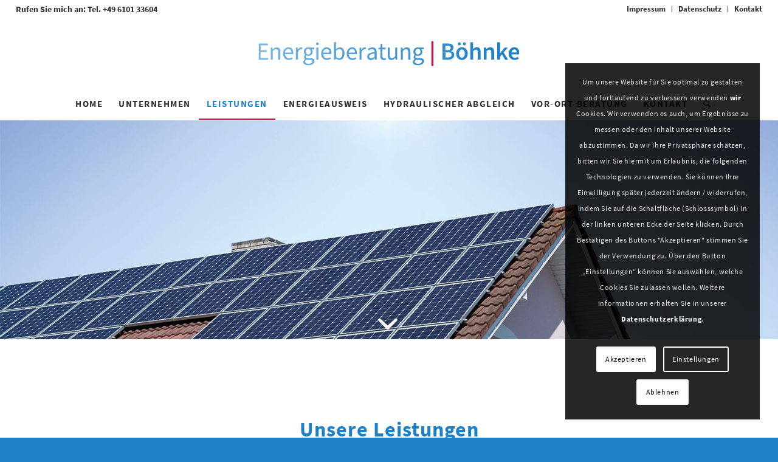

--- FILE ---
content_type: text/html; charset=UTF-8
request_url: https://www.energieberatung-boehnke.de/leistungen/
body_size: 26205
content:
<!DOCTYPE html>
<html lang="de" class="html_stretched responsive av-preloader-disabled  html_header_top html_logo_center html_bottom_nav_header html_menu_right html_large html_header_sticky html_header_shrinking_disabled html_header_topbar_active html_mobile_menu_tablet html_header_searchicon html_content_align_center html_header_unstick_top_disabled html_header_stretch html_av-overlay-side html_av-overlay-side-minimal html_av-submenu-noclone html_entry_id_1367 av-cookies-consent-show-message-bar av-cookies-cookie-consent-enabled av-cookies-needs-opt-in av-cookies-essential-only av-cookies-user-needs-accept-button avia-cookie-reload-accept avia-cookie-check-browser-settings av-no-preview av-default-lightbox html_text_menu_active av-mobile-menu-switch-default">
<head>
<meta charset="UTF-8" />


<!-- mobile setting -->
<meta name="viewport" content="width=device-width, initial-scale=1">

<!-- Scripts/CSS and wp_head hook -->
<meta name='robots' content='index, follow, max-image-preview:large, max-snippet:-1, max-video-preview:-1' />

				<script type='text/javascript'>

				function avia_cookie_check_sessionStorage()
				{
					//	FF throws error when all cookies blocked !!
					var sessionBlocked = false;
					try
					{
						var test = sessionStorage.getItem( 'aviaCookieRefused' ) != null;
					}
					catch(e)
					{
						sessionBlocked = true;
					}

					var aviaCookieRefused = ! sessionBlocked ? sessionStorage.getItem( 'aviaCookieRefused' ) : null;

					var html = document.getElementsByTagName('html')[0];

					/**
					 * Set a class to avoid calls to sessionStorage
					 */
					if( sessionBlocked || aviaCookieRefused )
					{
						if( html.className.indexOf('av-cookies-session-refused') < 0 )
						{
							html.className += ' av-cookies-session-refused';
						}
					}

					if( sessionBlocked || aviaCookieRefused || document.cookie.match(/aviaCookieConsent/) )
					{
						if( html.className.indexOf('av-cookies-user-silent-accept') >= 0 )
						{
							 html.className = html.className.replace(/\bav-cookies-user-silent-accept\b/g, '');
						}
					}
				}

				avia_cookie_check_sessionStorage();

			</script>
			
	<!-- This site is optimized with the Yoast SEO plugin v26.8 - https://yoast.com/product/yoast-seo-wordpress/ -->
	<title>Leistungen - Energieberatung Böhnke</title><link rel="preload" data-rocket-preload as="image" href="https://www.energieberatung-boehnke.de/wp-content/uploads/2020/03/Viessmann_MS_05311.jpg" fetchpriority="high">
	<link rel="canonical" href="https://www.energieberatung-boehnke.de/leistungen/" />
	<meta property="og:locale" content="de_DE" />
	<meta property="og:type" content="article" />
	<meta property="og:title" content="Leistungen - Energieberatung Böhnke" />
	<meta property="og:url" content="https://www.energieberatung-boehnke.de/leistungen/" />
	<meta property="og:site_name" content="Energieberatung Böhnke" />
	<meta property="article:modified_time" content="2020-03-18T09:23:57+00:00" />
	<meta name="twitter:card" content="summary_large_image" />
	<meta name="twitter:label1" content="Geschätzte Lesezeit" />
	<meta name="twitter:data1" content="15 Minuten" />
	<script type="application/ld+json" class="yoast-schema-graph">{"@context":"https://schema.org","@graph":[{"@type":"WebPage","@id":"https://www.energieberatung-boehnke.de/leistungen/","url":"https://www.energieberatung-boehnke.de/leistungen/","name":"Leistungen - Energieberatung Böhnke","isPartOf":{"@id":"https://www.energieberatung-boehnke.de/#website"},"datePublished":"2020-03-12T10:32:12+00:00","dateModified":"2020-03-18T09:23:57+00:00","breadcrumb":{"@id":"https://www.energieberatung-boehnke.de/leistungen/#breadcrumb"},"inLanguage":"de","potentialAction":[{"@type":"ReadAction","target":["https://www.energieberatung-boehnke.de/leistungen/"]}]},{"@type":"BreadcrumbList","@id":"https://www.energieberatung-boehnke.de/leistungen/#breadcrumb","itemListElement":[{"@type":"ListItem","position":1,"name":"Home","item":"https://www.energieberatung-boehnke.de/"},{"@type":"ListItem","position":2,"name":"Leistungen"}]},{"@type":"WebSite","@id":"https://www.energieberatung-boehnke.de/#website","url":"https://www.energieberatung-boehnke.de/","name":"Energieberatung Böhnke","description":"Energieberatung für Wohngebäude (BAFA), Baubegleitung für KfW-Effizienzhäuser und Einzelmaßnahmen, Energetische Fachplanung für KfW-Effizienzhäuser und Einzelmaßnahmen, Ausstellung Energieausweis","publisher":{"@id":"https://www.energieberatung-boehnke.de/#organization"},"potentialAction":[{"@type":"SearchAction","target":{"@type":"EntryPoint","urlTemplate":"https://www.energieberatung-boehnke.de/?s={search_term_string}"},"query-input":{"@type":"PropertyValueSpecification","valueRequired":true,"valueName":"search_term_string"}}],"inLanguage":"de"},{"@type":"Organization","@id":"https://www.energieberatung-boehnke.de/#organization","name":"Energieberatung Böhnke","url":"https://www.energieberatung-boehnke.de/","logo":{"@type":"ImageObject","inLanguage":"de","@id":"https://www.energieberatung-boehnke.de/#/schema/logo/image/","url":"https://www.energieberatung-boehnke.de/wp-content/uploads/2020/03/logo_energieberatung_boehnke.svg","contentUrl":"https://www.energieberatung-boehnke.de/wp-content/uploads/2020/03/logo_energieberatung_boehnke.svg","width":370,"height":100,"caption":"Energieberatung Böhnke"},"image":{"@id":"https://www.energieberatung-boehnke.de/#/schema/logo/image/"}}]}</script>
	<!-- / Yoast SEO plugin. -->



<link rel="alternate" type="application/rss+xml" title="Energieberatung Böhnke &raquo; Feed" href="https://www.energieberatung-boehnke.de/feed/" />
<style id='wp-img-auto-sizes-contain-inline-css' type='text/css'>
img:is([sizes=auto i],[sizes^="auto," i]){contain-intrinsic-size:3000px 1500px}
/*# sourceURL=wp-img-auto-sizes-contain-inline-css */
</style>
<link rel='stylesheet' id='avia-grid-css' href='https://www.energieberatung-boehnke.de/wp-content/themes/enfold/css/grid.min.css?ver=7.1.3' type='text/css' media='all' />
<link rel='stylesheet' id='avia-base-css' href='https://www.energieberatung-boehnke.de/wp-content/themes/enfold/css/base.min.css?ver=7.1.3' type='text/css' media='all' />
<link rel='stylesheet' id='avia-layout-css' href='https://www.energieberatung-boehnke.de/wp-content/themes/enfold/css/layout.min.css?ver=7.1.3' type='text/css' media='all' />
<link rel='stylesheet' id='avia-module-blog-css' href='https://www.energieberatung-boehnke.de/wp-content/themes/enfold/config-templatebuilder/avia-shortcodes/blog/blog.min.css?ver=7.1.3' type='text/css' media='all' />
<link rel='stylesheet' id='avia-module-postslider-css' href='https://www.energieberatung-boehnke.de/wp-content/themes/enfold/config-templatebuilder/avia-shortcodes/postslider/postslider.min.css?ver=7.1.3' type='text/css' media='all' />
<link rel='stylesheet' id='avia-module-button-css' href='https://www.energieberatung-boehnke.de/wp-content/themes/enfold/config-templatebuilder/avia-shortcodes/buttons/buttons.min.css?ver=7.1.3' type='text/css' media='all' />
<link rel='stylesheet' id='avia-module-comments-css' href='https://www.energieberatung-boehnke.de/wp-content/themes/enfold/config-templatebuilder/avia-shortcodes/comments/comments.min.css?ver=7.1.3' type='text/css' media='all' />
<link rel='stylesheet' id='avia-module-contact-css' href='https://www.energieberatung-boehnke.de/wp-content/themes/enfold/config-templatebuilder/avia-shortcodes/contact/contact.min.css?ver=7.1.3' type='text/css' media='all' />
<link rel='stylesheet' id='avia-module-slideshow-css' href='https://www.energieberatung-boehnke.de/wp-content/themes/enfold/config-templatebuilder/avia-shortcodes/slideshow/slideshow.min.css?ver=7.1.3' type='text/css' media='all' />
<link rel='stylesheet' id='avia-module-gallery-css' href='https://www.energieberatung-boehnke.de/wp-content/themes/enfold/config-templatebuilder/avia-shortcodes/gallery/gallery.min.css?ver=7.1.3' type='text/css' media='all' />
<link rel='stylesheet' id='avia-module-maps-css' href='https://www.energieberatung-boehnke.de/wp-content/themes/enfold/config-templatebuilder/avia-shortcodes/google_maps/google_maps.min.css?ver=7.1.3' type='text/css' media='all' />
<link rel='stylesheet' id='avia-module-gridrow-css' href='https://www.energieberatung-boehnke.de/wp-content/themes/enfold/config-templatebuilder/avia-shortcodes/grid_row/grid_row.min.css?ver=7.1.3' type='text/css' media='all' />
<link rel='stylesheet' id='avia-module-heading-css' href='https://www.energieberatung-boehnke.de/wp-content/themes/enfold/config-templatebuilder/avia-shortcodes/heading/heading.min.css?ver=7.1.3' type='text/css' media='all' />
<link rel='stylesheet' id='avia-module-hr-css' href='https://www.energieberatung-boehnke.de/wp-content/themes/enfold/config-templatebuilder/avia-shortcodes/hr/hr.min.css?ver=7.1.3' type='text/css' media='all' />
<link rel='stylesheet' id='avia-module-image-css' href='https://www.energieberatung-boehnke.de/wp-content/themes/enfold/config-templatebuilder/avia-shortcodes/image/image.min.css?ver=7.1.3' type='text/css' media='all' />
<link rel='stylesheet' id='avia-module-masonry-css' href='https://www.energieberatung-boehnke.de/wp-content/themes/enfold/config-templatebuilder/avia-shortcodes/masonry_entries/masonry_entries.min.css?ver=7.1.3' type='text/css' media='all' />
<link rel='stylesheet' id='avia-siteloader-css' href='https://www.energieberatung-boehnke.de/wp-content/themes/enfold/css/avia-snippet-site-preloader.min.css?ver=7.1.3' type='text/css' media='all' />
<link rel='stylesheet' id='avia-module-notification-css' href='https://www.energieberatung-boehnke.de/wp-content/themes/enfold/config-templatebuilder/avia-shortcodes/notification/notification.min.css?ver=7.1.3' type='text/css' media='all' />
<link rel='stylesheet' id='avia-module-slideshow-fullsize-css' href='https://www.energieberatung-boehnke.de/wp-content/themes/enfold/config-templatebuilder/avia-shortcodes/slideshow_fullsize/slideshow_fullsize.min.css?ver=7.1.3' type='text/css' media='all' />
<link rel='stylesheet' id='avia-module-social-css' href='https://www.energieberatung-boehnke.de/wp-content/themes/enfold/config-templatebuilder/avia-shortcodes/social_share/social_share.min.css?ver=7.1.3' type='text/css' media='all' />
<link rel='stylesheet' id='avia-module-tabs-css' href='https://www.energieberatung-boehnke.de/wp-content/themes/enfold/config-templatebuilder/avia-shortcodes/tabs/tabs.min.css?ver=7.1.3' type='text/css' media='all' />
<link rel='stylesheet' id='avia-module-video-css' href='https://www.energieberatung-boehnke.de/wp-content/themes/enfold/config-templatebuilder/avia-shortcodes/video/video.min.css?ver=7.1.3' type='text/css' media='all' />
<style id='wp-block-library-inline-css' type='text/css'>
:root{--wp-block-synced-color:#7a00df;--wp-block-synced-color--rgb:122,0,223;--wp-bound-block-color:var(--wp-block-synced-color);--wp-editor-canvas-background:#ddd;--wp-admin-theme-color:#007cba;--wp-admin-theme-color--rgb:0,124,186;--wp-admin-theme-color-darker-10:#006ba1;--wp-admin-theme-color-darker-10--rgb:0,107,160.5;--wp-admin-theme-color-darker-20:#005a87;--wp-admin-theme-color-darker-20--rgb:0,90,135;--wp-admin-border-width-focus:2px}@media (min-resolution:192dpi){:root{--wp-admin-border-width-focus:1.5px}}.wp-element-button{cursor:pointer}:root .has-very-light-gray-background-color{background-color:#eee}:root .has-very-dark-gray-background-color{background-color:#313131}:root .has-very-light-gray-color{color:#eee}:root .has-very-dark-gray-color{color:#313131}:root .has-vivid-green-cyan-to-vivid-cyan-blue-gradient-background{background:linear-gradient(135deg,#00d084,#0693e3)}:root .has-purple-crush-gradient-background{background:linear-gradient(135deg,#34e2e4,#4721fb 50%,#ab1dfe)}:root .has-hazy-dawn-gradient-background{background:linear-gradient(135deg,#faaca8,#dad0ec)}:root .has-subdued-olive-gradient-background{background:linear-gradient(135deg,#fafae1,#67a671)}:root .has-atomic-cream-gradient-background{background:linear-gradient(135deg,#fdd79a,#004a59)}:root .has-nightshade-gradient-background{background:linear-gradient(135deg,#330968,#31cdcf)}:root .has-midnight-gradient-background{background:linear-gradient(135deg,#020381,#2874fc)}:root{--wp--preset--font-size--normal:16px;--wp--preset--font-size--huge:42px}.has-regular-font-size{font-size:1em}.has-larger-font-size{font-size:2.625em}.has-normal-font-size{font-size:var(--wp--preset--font-size--normal)}.has-huge-font-size{font-size:var(--wp--preset--font-size--huge)}.has-text-align-center{text-align:center}.has-text-align-left{text-align:left}.has-text-align-right{text-align:right}.has-fit-text{white-space:nowrap!important}#end-resizable-editor-section{display:none}.aligncenter{clear:both}.items-justified-left{justify-content:flex-start}.items-justified-center{justify-content:center}.items-justified-right{justify-content:flex-end}.items-justified-space-between{justify-content:space-between}.screen-reader-text{border:0;clip-path:inset(50%);height:1px;margin:-1px;overflow:hidden;padding:0;position:absolute;width:1px;word-wrap:normal!important}.screen-reader-text:focus{background-color:#ddd;clip-path:none;color:#444;display:block;font-size:1em;height:auto;left:5px;line-height:normal;padding:15px 23px 14px;text-decoration:none;top:5px;width:auto;z-index:100000}html :where(.has-border-color){border-style:solid}html :where([style*=border-top-color]){border-top-style:solid}html :where([style*=border-right-color]){border-right-style:solid}html :where([style*=border-bottom-color]){border-bottom-style:solid}html :where([style*=border-left-color]){border-left-style:solid}html :where([style*=border-width]){border-style:solid}html :where([style*=border-top-width]){border-top-style:solid}html :where([style*=border-right-width]){border-right-style:solid}html :where([style*=border-bottom-width]){border-bottom-style:solid}html :where([style*=border-left-width]){border-left-style:solid}html :where(img[class*=wp-image-]){height:auto;max-width:100%}:where(figure){margin:0 0 1em}html :where(.is-position-sticky){--wp-admin--admin-bar--position-offset:var(--wp-admin--admin-bar--height,0px)}@media screen and (max-width:600px){html :where(.is-position-sticky){--wp-admin--admin-bar--position-offset:0px}}

/*# sourceURL=wp-block-library-inline-css */
</style><style id='global-styles-inline-css' type='text/css'>
:root{--wp--preset--aspect-ratio--square: 1;--wp--preset--aspect-ratio--4-3: 4/3;--wp--preset--aspect-ratio--3-4: 3/4;--wp--preset--aspect-ratio--3-2: 3/2;--wp--preset--aspect-ratio--2-3: 2/3;--wp--preset--aspect-ratio--16-9: 16/9;--wp--preset--aspect-ratio--9-16: 9/16;--wp--preset--color--black: #000000;--wp--preset--color--cyan-bluish-gray: #abb8c3;--wp--preset--color--white: #ffffff;--wp--preset--color--pale-pink: #f78da7;--wp--preset--color--vivid-red: #cf2e2e;--wp--preset--color--luminous-vivid-orange: #ff6900;--wp--preset--color--luminous-vivid-amber: #fcb900;--wp--preset--color--light-green-cyan: #7bdcb5;--wp--preset--color--vivid-green-cyan: #00d084;--wp--preset--color--pale-cyan-blue: #8ed1fc;--wp--preset--color--vivid-cyan-blue: #0693e3;--wp--preset--color--vivid-purple: #9b51e0;--wp--preset--color--metallic-red: #b02b2c;--wp--preset--color--maximum-yellow-red: #edae44;--wp--preset--color--yellow-sun: #eeee22;--wp--preset--color--palm-leaf: #83a846;--wp--preset--color--aero: #7bb0e7;--wp--preset--color--old-lavender: #745f7e;--wp--preset--color--steel-teal: #5f8789;--wp--preset--color--raspberry-pink: #d65799;--wp--preset--color--medium-turquoise: #4ecac2;--wp--preset--gradient--vivid-cyan-blue-to-vivid-purple: linear-gradient(135deg,rgb(6,147,227) 0%,rgb(155,81,224) 100%);--wp--preset--gradient--light-green-cyan-to-vivid-green-cyan: linear-gradient(135deg,rgb(122,220,180) 0%,rgb(0,208,130) 100%);--wp--preset--gradient--luminous-vivid-amber-to-luminous-vivid-orange: linear-gradient(135deg,rgb(252,185,0) 0%,rgb(255,105,0) 100%);--wp--preset--gradient--luminous-vivid-orange-to-vivid-red: linear-gradient(135deg,rgb(255,105,0) 0%,rgb(207,46,46) 100%);--wp--preset--gradient--very-light-gray-to-cyan-bluish-gray: linear-gradient(135deg,rgb(238,238,238) 0%,rgb(169,184,195) 100%);--wp--preset--gradient--cool-to-warm-spectrum: linear-gradient(135deg,rgb(74,234,220) 0%,rgb(151,120,209) 20%,rgb(207,42,186) 40%,rgb(238,44,130) 60%,rgb(251,105,98) 80%,rgb(254,248,76) 100%);--wp--preset--gradient--blush-light-purple: linear-gradient(135deg,rgb(255,206,236) 0%,rgb(152,150,240) 100%);--wp--preset--gradient--blush-bordeaux: linear-gradient(135deg,rgb(254,205,165) 0%,rgb(254,45,45) 50%,rgb(107,0,62) 100%);--wp--preset--gradient--luminous-dusk: linear-gradient(135deg,rgb(255,203,112) 0%,rgb(199,81,192) 50%,rgb(65,88,208) 100%);--wp--preset--gradient--pale-ocean: linear-gradient(135deg,rgb(255,245,203) 0%,rgb(182,227,212) 50%,rgb(51,167,181) 100%);--wp--preset--gradient--electric-grass: linear-gradient(135deg,rgb(202,248,128) 0%,rgb(113,206,126) 100%);--wp--preset--gradient--midnight: linear-gradient(135deg,rgb(2,3,129) 0%,rgb(40,116,252) 100%);--wp--preset--font-size--small: 1rem;--wp--preset--font-size--medium: 1.125rem;--wp--preset--font-size--large: 1.75rem;--wp--preset--font-size--x-large: clamp(1.75rem, 3vw, 2.25rem);--wp--preset--spacing--20: 0.44rem;--wp--preset--spacing--30: 0.67rem;--wp--preset--spacing--40: 1rem;--wp--preset--spacing--50: 1.5rem;--wp--preset--spacing--60: 2.25rem;--wp--preset--spacing--70: 3.38rem;--wp--preset--spacing--80: 5.06rem;--wp--preset--shadow--natural: 6px 6px 9px rgba(0, 0, 0, 0.2);--wp--preset--shadow--deep: 12px 12px 50px rgba(0, 0, 0, 0.4);--wp--preset--shadow--sharp: 6px 6px 0px rgba(0, 0, 0, 0.2);--wp--preset--shadow--outlined: 6px 6px 0px -3px rgb(255, 255, 255), 6px 6px rgb(0, 0, 0);--wp--preset--shadow--crisp: 6px 6px 0px rgb(0, 0, 0);}:root { --wp--style--global--content-size: 800px;--wp--style--global--wide-size: 1130px; }:where(body) { margin: 0; }.wp-site-blocks > .alignleft { float: left; margin-right: 2em; }.wp-site-blocks > .alignright { float: right; margin-left: 2em; }.wp-site-blocks > .aligncenter { justify-content: center; margin-left: auto; margin-right: auto; }:where(.is-layout-flex){gap: 0.5em;}:where(.is-layout-grid){gap: 0.5em;}.is-layout-flow > .alignleft{float: left;margin-inline-start: 0;margin-inline-end: 2em;}.is-layout-flow > .alignright{float: right;margin-inline-start: 2em;margin-inline-end: 0;}.is-layout-flow > .aligncenter{margin-left: auto !important;margin-right: auto !important;}.is-layout-constrained > .alignleft{float: left;margin-inline-start: 0;margin-inline-end: 2em;}.is-layout-constrained > .alignright{float: right;margin-inline-start: 2em;margin-inline-end: 0;}.is-layout-constrained > .aligncenter{margin-left: auto !important;margin-right: auto !important;}.is-layout-constrained > :where(:not(.alignleft):not(.alignright):not(.alignfull)){max-width: var(--wp--style--global--content-size);margin-left: auto !important;margin-right: auto !important;}.is-layout-constrained > .alignwide{max-width: var(--wp--style--global--wide-size);}body .is-layout-flex{display: flex;}.is-layout-flex{flex-wrap: wrap;align-items: center;}.is-layout-flex > :is(*, div){margin: 0;}body .is-layout-grid{display: grid;}.is-layout-grid > :is(*, div){margin: 0;}body{padding-top: 0px;padding-right: 0px;padding-bottom: 0px;padding-left: 0px;}a:where(:not(.wp-element-button)){text-decoration: underline;}:root :where(.wp-element-button, .wp-block-button__link){background-color: #32373c;border-width: 0;color: #fff;font-family: inherit;font-size: inherit;font-style: inherit;font-weight: inherit;letter-spacing: inherit;line-height: inherit;padding-top: calc(0.667em + 2px);padding-right: calc(1.333em + 2px);padding-bottom: calc(0.667em + 2px);padding-left: calc(1.333em + 2px);text-decoration: none;text-transform: inherit;}.has-black-color{color: var(--wp--preset--color--black) !important;}.has-cyan-bluish-gray-color{color: var(--wp--preset--color--cyan-bluish-gray) !important;}.has-white-color{color: var(--wp--preset--color--white) !important;}.has-pale-pink-color{color: var(--wp--preset--color--pale-pink) !important;}.has-vivid-red-color{color: var(--wp--preset--color--vivid-red) !important;}.has-luminous-vivid-orange-color{color: var(--wp--preset--color--luminous-vivid-orange) !important;}.has-luminous-vivid-amber-color{color: var(--wp--preset--color--luminous-vivid-amber) !important;}.has-light-green-cyan-color{color: var(--wp--preset--color--light-green-cyan) !important;}.has-vivid-green-cyan-color{color: var(--wp--preset--color--vivid-green-cyan) !important;}.has-pale-cyan-blue-color{color: var(--wp--preset--color--pale-cyan-blue) !important;}.has-vivid-cyan-blue-color{color: var(--wp--preset--color--vivid-cyan-blue) !important;}.has-vivid-purple-color{color: var(--wp--preset--color--vivid-purple) !important;}.has-metallic-red-color{color: var(--wp--preset--color--metallic-red) !important;}.has-maximum-yellow-red-color{color: var(--wp--preset--color--maximum-yellow-red) !important;}.has-yellow-sun-color{color: var(--wp--preset--color--yellow-sun) !important;}.has-palm-leaf-color{color: var(--wp--preset--color--palm-leaf) !important;}.has-aero-color{color: var(--wp--preset--color--aero) !important;}.has-old-lavender-color{color: var(--wp--preset--color--old-lavender) !important;}.has-steel-teal-color{color: var(--wp--preset--color--steel-teal) !important;}.has-raspberry-pink-color{color: var(--wp--preset--color--raspberry-pink) !important;}.has-medium-turquoise-color{color: var(--wp--preset--color--medium-turquoise) !important;}.has-black-background-color{background-color: var(--wp--preset--color--black) !important;}.has-cyan-bluish-gray-background-color{background-color: var(--wp--preset--color--cyan-bluish-gray) !important;}.has-white-background-color{background-color: var(--wp--preset--color--white) !important;}.has-pale-pink-background-color{background-color: var(--wp--preset--color--pale-pink) !important;}.has-vivid-red-background-color{background-color: var(--wp--preset--color--vivid-red) !important;}.has-luminous-vivid-orange-background-color{background-color: var(--wp--preset--color--luminous-vivid-orange) !important;}.has-luminous-vivid-amber-background-color{background-color: var(--wp--preset--color--luminous-vivid-amber) !important;}.has-light-green-cyan-background-color{background-color: var(--wp--preset--color--light-green-cyan) !important;}.has-vivid-green-cyan-background-color{background-color: var(--wp--preset--color--vivid-green-cyan) !important;}.has-pale-cyan-blue-background-color{background-color: var(--wp--preset--color--pale-cyan-blue) !important;}.has-vivid-cyan-blue-background-color{background-color: var(--wp--preset--color--vivid-cyan-blue) !important;}.has-vivid-purple-background-color{background-color: var(--wp--preset--color--vivid-purple) !important;}.has-metallic-red-background-color{background-color: var(--wp--preset--color--metallic-red) !important;}.has-maximum-yellow-red-background-color{background-color: var(--wp--preset--color--maximum-yellow-red) !important;}.has-yellow-sun-background-color{background-color: var(--wp--preset--color--yellow-sun) !important;}.has-palm-leaf-background-color{background-color: var(--wp--preset--color--palm-leaf) !important;}.has-aero-background-color{background-color: var(--wp--preset--color--aero) !important;}.has-old-lavender-background-color{background-color: var(--wp--preset--color--old-lavender) !important;}.has-steel-teal-background-color{background-color: var(--wp--preset--color--steel-teal) !important;}.has-raspberry-pink-background-color{background-color: var(--wp--preset--color--raspberry-pink) !important;}.has-medium-turquoise-background-color{background-color: var(--wp--preset--color--medium-turquoise) !important;}.has-black-border-color{border-color: var(--wp--preset--color--black) !important;}.has-cyan-bluish-gray-border-color{border-color: var(--wp--preset--color--cyan-bluish-gray) !important;}.has-white-border-color{border-color: var(--wp--preset--color--white) !important;}.has-pale-pink-border-color{border-color: var(--wp--preset--color--pale-pink) !important;}.has-vivid-red-border-color{border-color: var(--wp--preset--color--vivid-red) !important;}.has-luminous-vivid-orange-border-color{border-color: var(--wp--preset--color--luminous-vivid-orange) !important;}.has-luminous-vivid-amber-border-color{border-color: var(--wp--preset--color--luminous-vivid-amber) !important;}.has-light-green-cyan-border-color{border-color: var(--wp--preset--color--light-green-cyan) !important;}.has-vivid-green-cyan-border-color{border-color: var(--wp--preset--color--vivid-green-cyan) !important;}.has-pale-cyan-blue-border-color{border-color: var(--wp--preset--color--pale-cyan-blue) !important;}.has-vivid-cyan-blue-border-color{border-color: var(--wp--preset--color--vivid-cyan-blue) !important;}.has-vivid-purple-border-color{border-color: var(--wp--preset--color--vivid-purple) !important;}.has-metallic-red-border-color{border-color: var(--wp--preset--color--metallic-red) !important;}.has-maximum-yellow-red-border-color{border-color: var(--wp--preset--color--maximum-yellow-red) !important;}.has-yellow-sun-border-color{border-color: var(--wp--preset--color--yellow-sun) !important;}.has-palm-leaf-border-color{border-color: var(--wp--preset--color--palm-leaf) !important;}.has-aero-border-color{border-color: var(--wp--preset--color--aero) !important;}.has-old-lavender-border-color{border-color: var(--wp--preset--color--old-lavender) !important;}.has-steel-teal-border-color{border-color: var(--wp--preset--color--steel-teal) !important;}.has-raspberry-pink-border-color{border-color: var(--wp--preset--color--raspberry-pink) !important;}.has-medium-turquoise-border-color{border-color: var(--wp--preset--color--medium-turquoise) !important;}.has-vivid-cyan-blue-to-vivid-purple-gradient-background{background: var(--wp--preset--gradient--vivid-cyan-blue-to-vivid-purple) !important;}.has-light-green-cyan-to-vivid-green-cyan-gradient-background{background: var(--wp--preset--gradient--light-green-cyan-to-vivid-green-cyan) !important;}.has-luminous-vivid-amber-to-luminous-vivid-orange-gradient-background{background: var(--wp--preset--gradient--luminous-vivid-amber-to-luminous-vivid-orange) !important;}.has-luminous-vivid-orange-to-vivid-red-gradient-background{background: var(--wp--preset--gradient--luminous-vivid-orange-to-vivid-red) !important;}.has-very-light-gray-to-cyan-bluish-gray-gradient-background{background: var(--wp--preset--gradient--very-light-gray-to-cyan-bluish-gray) !important;}.has-cool-to-warm-spectrum-gradient-background{background: var(--wp--preset--gradient--cool-to-warm-spectrum) !important;}.has-blush-light-purple-gradient-background{background: var(--wp--preset--gradient--blush-light-purple) !important;}.has-blush-bordeaux-gradient-background{background: var(--wp--preset--gradient--blush-bordeaux) !important;}.has-luminous-dusk-gradient-background{background: var(--wp--preset--gradient--luminous-dusk) !important;}.has-pale-ocean-gradient-background{background: var(--wp--preset--gradient--pale-ocean) !important;}.has-electric-grass-gradient-background{background: var(--wp--preset--gradient--electric-grass) !important;}.has-midnight-gradient-background{background: var(--wp--preset--gradient--midnight) !important;}.has-small-font-size{font-size: var(--wp--preset--font-size--small) !important;}.has-medium-font-size{font-size: var(--wp--preset--font-size--medium) !important;}.has-large-font-size{font-size: var(--wp--preset--font-size--large) !important;}.has-x-large-font-size{font-size: var(--wp--preset--font-size--x-large) !important;}
/*# sourceURL=global-styles-inline-css */
</style>

<link rel='stylesheet' id='avia-scs-css' href='https://www.energieberatung-boehnke.de/wp-content/themes/enfold/css/shortcodes.min.css?ver=7.1.3' type='text/css' media='all' />
<link rel='stylesheet' id='avia-fold-unfold-css' href='https://www.energieberatung-boehnke.de/wp-content/themes/enfold/css/avia-snippet-fold-unfold.min.css?ver=7.1.3' type='text/css' media='all' />
<link rel='stylesheet' id='avia-popup-css-css' href='https://www.energieberatung-boehnke.de/wp-content/themes/enfold/js/aviapopup/magnific-popup.min.css?ver=7.1.3' type='text/css' media='screen' />
<link rel='stylesheet' id='avia-lightbox-css' href='https://www.energieberatung-boehnke.de/wp-content/themes/enfold/css/avia-snippet-lightbox.min.css?ver=7.1.3' type='text/css' media='screen' />
<link rel='stylesheet' id='avia-widget-css-css' href='https://www.energieberatung-boehnke.de/wp-content/themes/enfold/css/avia-snippet-widget.min.css?ver=7.1.3' type='text/css' media='screen' />
<link data-minify="1" rel='stylesheet' id='avia-dynamic-css' href='https://www.energieberatung-boehnke.de/wp-content/cache/min/1/wp-content/uploads/dynamic_avia/enfold_child.css?ver=1763117046' type='text/css' media='all' />
<link data-minify="1" rel='stylesheet' id='avia-custom-css' href='https://www.energieberatung-boehnke.de/wp-content/cache/min/1/wp-content/themes/enfold/css/custom.css?ver=1763117046' type='text/css' media='all' />
<link rel='stylesheet' id='avia-style-css' href='https://www.energieberatung-boehnke.de/wp-content/themes/enfold-child/style.css?ver=7.1.3' type='text/css' media='all' />
<link data-minify="1" rel='stylesheet' id='avia-cookie-css-css' href='https://www.energieberatung-boehnke.de/wp-content/cache/min/1/wp-content/themes/enfold/css/avia-snippet-cookieconsent.css?ver=1763117046' type='text/css' media='screen' />
<link data-minify="1" rel='stylesheet' id='avia-single-post-1367-css' href='https://www.energieberatung-boehnke.de/wp-content/cache/min/1/wp-content/uploads/dynamic_avia/avia_posts_css/post-1367.css?ver=1763119431' type='text/css' media='all' />
<style id='rocket-lazyload-inline-css' type='text/css'>
.rll-youtube-player{position:relative;padding-bottom:56.23%;height:0;overflow:hidden;max-width:100%;}.rll-youtube-player:focus-within{outline: 2px solid currentColor;outline-offset: 5px;}.rll-youtube-player iframe{position:absolute;top:0;left:0;width:100%;height:100%;z-index:100;background:0 0}.rll-youtube-player img{bottom:0;display:block;left:0;margin:auto;max-width:100%;width:100%;position:absolute;right:0;top:0;border:none;height:auto;-webkit-transition:.4s all;-moz-transition:.4s all;transition:.4s all}.rll-youtube-player img:hover{-webkit-filter:brightness(75%)}.rll-youtube-player .play{height:100%;width:100%;left:0;top:0;position:absolute;background:url(https://www.energieberatung-boehnke.de/wp-content/plugins/wp-rocket/assets/img/youtube.png) no-repeat center;background-color: transparent !important;cursor:pointer;border:none;}
/*# sourceURL=rocket-lazyload-inline-css */
</style>
<script type="text/javascript" src="https://www.energieberatung-boehnke.de/wp-includes/js/jquery/jquery.min.js?ver=3.7.1" id="jquery-core-js"></script>
<script data-minify="1" type="text/javascript" src="https://www.energieberatung-boehnke.de/wp-content/cache/min/1/wp-content/themes/enfold-child/js/norobotofontbymaps.js?ver=1763117046" id="norobotofontbymaps-js" data-rocket-defer defer></script>
<script type="text/javascript" src="https://www.energieberatung-boehnke.de/wp-content/themes/enfold/js/avia-js.min.js?ver=7.1.3" id="avia-js-js" data-rocket-defer defer></script>
<script type="text/javascript" src="https://www.energieberatung-boehnke.de/wp-content/themes/enfold/js/avia-compat.min.js?ver=7.1.3" id="avia-compat-js" data-rocket-defer defer></script>

<link rel="icon" href="https://www.energieberatung-boehnke.de/wp-content/uploads/2020/03/favicon-1.png" type="image/png">
<!--[if lt IE 9]><script src="https://www.energieberatung-boehnke.de/wp-content/themes/enfold/js/html5shiv.js"></script><![endif]--><link rel="profile" href="https://gmpg.org/xfn/11" />
<link rel="alternate" type="application/rss+xml" title="Energieberatung Böhnke RSS2 Feed" href="https://www.energieberatung-boehnke.de/feed/" />
<link rel="pingback" href="https://www.energieberatung-boehnke.de/xmlrpc.php" />
		<style type="text/css" id="wp-custom-css">
			/* * Let's target horrid IE to respect aspect ratios for .svg * * [1] does IE9 * [2] does IE10+ */
/* 1 */.ie9 img[src$=".svg"] {  width: 100%; }
/* 2 */@media screen and (-ms-high-contrast: active), (-ms-high-contrast: none) {  img[src$=".svg"] {    width: 100%;   }}
.container_wrap {
border-top: 0;
}
.av-special-heading-tag {text-transform: none!important; }

#header_meta .phone-info {
    font-size: 14px;
}
.sliderfont {font-weight: 300;}
.slideshow_caption{width: 52%!important;}

#socket .sub_menu_socket a {
    font-size: 14px;
}
.sub_menu>ul>li>a, .sub_menu>div>ul>li>a {
font-size: 13px;
}
.avia-google-maps-section.avia-builder-el-0 {
border-top-width: 0px;
}
.avia-cookie-consent .avia-cookie-consent-button.avia-cookie-hide-notification, .avia-popup .avia-cookie-consent-button.avia-cookie-hide-notification {
background-color: transparent;
border-color: #f5f5f5;
color: #f5f5f5;
}
.avia_cookie_text a{color: #fff !important;
font-weight: 700;}
.archive .blog-categories, .archive .text-sep-cat {
    display: none;
}
.text-sep-cat, .blog-author, .blog-categories, .text-sep-comment { display: none !important; }

.avia_message_box_content {
font-size: 24px;
text-transform: none;
font-weight: bold;
}
		</style>
		<style type="text/css">
		@font-face {font-family: 'entypo-fontello-enfold'; font-weight: normal; font-style: normal; font-display: auto;
		src: url('https://www.energieberatung-boehnke.de/wp-content/themes/enfold/config-templatebuilder/avia-template-builder/assets/fonts/entypo-fontello-enfold/entypo-fontello-enfold.woff2') format('woff2'),
		url('https://www.energieberatung-boehnke.de/wp-content/themes/enfold/config-templatebuilder/avia-template-builder/assets/fonts/entypo-fontello-enfold/entypo-fontello-enfold.woff') format('woff'),
		url('https://www.energieberatung-boehnke.de/wp-content/themes/enfold/config-templatebuilder/avia-template-builder/assets/fonts/entypo-fontello-enfold/entypo-fontello-enfold.ttf') format('truetype'),
		url('https://www.energieberatung-boehnke.de/wp-content/themes/enfold/config-templatebuilder/avia-template-builder/assets/fonts/entypo-fontello-enfold/entypo-fontello-enfold.svg#entypo-fontello-enfold') format('svg'),
		url('https://www.energieberatung-boehnke.de/wp-content/themes/enfold/config-templatebuilder/avia-template-builder/assets/fonts/entypo-fontello-enfold/entypo-fontello-enfold.eot'),
		url('https://www.energieberatung-boehnke.de/wp-content/themes/enfold/config-templatebuilder/avia-template-builder/assets/fonts/entypo-fontello-enfold/entypo-fontello-enfold.eot?#iefix') format('embedded-opentype');
		}

		#top .avia-font-entypo-fontello-enfold, body .avia-font-entypo-fontello-enfold, html body [data-av_iconfont='entypo-fontello-enfold']:before{ font-family: 'entypo-fontello-enfold'; }
		
		@font-face {font-family: 'entypo-fontello'; font-weight: normal; font-style: normal; font-display: auto;
		src: url('https://www.energieberatung-boehnke.de/wp-content/themes/enfold/config-templatebuilder/avia-template-builder/assets/fonts/entypo-fontello/entypo-fontello.woff2') format('woff2'),
		url('https://www.energieberatung-boehnke.de/wp-content/themes/enfold/config-templatebuilder/avia-template-builder/assets/fonts/entypo-fontello/entypo-fontello.woff') format('woff'),
		url('https://www.energieberatung-boehnke.de/wp-content/themes/enfold/config-templatebuilder/avia-template-builder/assets/fonts/entypo-fontello/entypo-fontello.ttf') format('truetype'),
		url('https://www.energieberatung-boehnke.de/wp-content/themes/enfold/config-templatebuilder/avia-template-builder/assets/fonts/entypo-fontello/entypo-fontello.svg#entypo-fontello') format('svg'),
		url('https://www.energieberatung-boehnke.de/wp-content/themes/enfold/config-templatebuilder/avia-template-builder/assets/fonts/entypo-fontello/entypo-fontello.eot'),
		url('https://www.energieberatung-boehnke.de/wp-content/themes/enfold/config-templatebuilder/avia-template-builder/assets/fonts/entypo-fontello/entypo-fontello.eot?#iefix') format('embedded-opentype');
		}

		#top .avia-font-entypo-fontello, body .avia-font-entypo-fontello, html body [data-av_iconfont='entypo-fontello']:before{ font-family: 'entypo-fontello'; }
		</style><noscript><style id="rocket-lazyload-nojs-css">.rll-youtube-player, [data-lazy-src]{display:none !important;}</style></noscript>
<meta name="generator" content="WP Rocket 3.20.3" data-wpr-features="wpr_defer_js wpr_minify_js wpr_lazyload_images wpr_lazyload_iframes wpr_oci wpr_minify_css wpr_preload_links wpr_desktop" /></head>

<body id="top" class="wp-singular page-template-default page page-id-1367 wp-theme-enfold wp-child-theme-enfold-child stretched no_sidebar_border rtl_columns av-curtain-numeric source-sans-pro-custom source-sans-pro  post-type-page avia-responsive-images-support av-recaptcha-enabled av-google-badge-hide" itemscope="itemscope" itemtype="https://schema.org/WebPage" >

	
	<div id='wrap_all'>

	
<header id='header' class='all_colors header_color light_bg_color  av_header_top av_logo_center av_bottom_nav_header av_menu_right av_large av_header_sticky av_header_shrinking_disabled av_header_stretch av_mobile_menu_tablet av_header_searchicon av_header_unstick_top_disabled av_header_border_disabled' aria-label="Header" data-av_shrink_factor='50' role="banner" itemscope="itemscope" itemtype="https://schema.org/WPHeader" >

		<div id='header_meta' class='container_wrap container_wrap_meta  av_secondary_right av_extra_header_active av_phone_active_left av_entry_id_1367'>

			      <div class='container'>
			      <nav class='sub_menu'  role="navigation" itemscope="itemscope" itemtype="https://schema.org/SiteNavigationElement" ><ul role="menu" class="menu" id="avia2-menu"><li role="menuitem" id="menu-item-575" class="menu-item menu-item-type-post_type menu-item-object-page menu-item-575"><a href="https://www.energieberatung-boehnke.de/impressum/">Impressum</a></li>
<li role="menuitem" id="menu-item-576" class="menu-item menu-item-type-post_type menu-item-object-page menu-item-privacy-policy menu-item-576"><a rel="privacy-policy" href="https://www.energieberatung-boehnke.de/datenschutz/">Datenschutz</a></li>
<li role="menuitem" id="menu-item-1197" class="menu-item menu-item-type-post_type menu-item-object-page menu-item-1197"><a href="https://www.energieberatung-boehnke.de/kontakt/">Kontakt</a></li>
</ul></nav><div class='phone-info with_nav'><div>Rufen Sie mich an: Tel. +49 6101 33604</div></div>			      </div>
		</div>

		<div  id='header_main' class='container_wrap container_wrap_logo'>

        <div class='container av-logo-container'><div class='inner-container'><span class='logo avia-svg-logo'><a href='https://www.energieberatung-boehnke.de/' class='av-contains-svg' aria-label='logo_energieberatung_boehnke' title='logo_energieberatung_boehnke'><svg role="graphics-document" title="logo_energieberatung_boehnke" desc="" alt=""   version="1.1" id="Ebene_1" xmlns="http://www.w3.org/2000/svg" xmlns:xlink="http://www.w3.org/1999/xlink" x="0px" y="0px"
	 width="370px" height="100px" viewBox="0 0 370 100" style="enable-background:new 0 0 370 100;" xml:space="preserve" preserveAspectRatio="xMidYMid meet">
<style type="text/css">
	.st0{fill:none;}
	.st1{fill:url(#SVGID_1_);}
	.st2{fill:url(#SVGID_2_);}
	.st3{fill:url(#SVGID_3_);}
	.st4{fill:url(#SVGID_4_);}
	.st5{fill:url(#SVGID_5_);}
	.st6{fill:url(#SVGID_6_);}
	.st7{fill:url(#SVGID_7_);}
	.st8{fill:url(#SVGID_8_);}
	.st9{fill:url(#SVGID_9_);}
	.st10{fill:url(#SVGID_10_);}
	.st11{fill:url(#SVGID_11_);}
	.st12{fill:url(#SVGID_12_);}
	.st13{fill:url(#SVGID_13_);}
	.st14{fill:url(#SVGID_14_);}
	.st15{fill:url(#SVGID_15_);}
	.st16{fill:#C30F41;}
	.st17{fill:url(#SVGID_16_);}
	.st18{fill:url(#SVGID_17_);}
	.st19{fill:url(#SVGID_18_);}
	.st20{fill:url(#SVGID_19_);}
	.st21{fill:url(#SVGID_20_);}
	.st22{fill:url(#SVGID_21_);}
</style>
<g>
	<rect class="st0" width="370" height="100"/>
	<g>
		<linearGradient id="SVGID_1_" gradientUnits="userSpaceOnUse" x1="10.5041" y1="47.2625" x2="327.5592" y2="47.2625">
			<stop  offset="0" style="stop-color:#78B4DE"/>
			<stop  offset="1" style="stop-color:#1E82C8"/>
		</linearGradient>
		<path class="st1" d="M0,35.8h13.3v2.5H2.9v7.2h8.7v2.5H2.9v8.4h10.7v2.5H0V35.8z"/>
		<linearGradient id="SVGID_2_" gradientUnits="userSpaceOnUse" x1="10.5041" y1="50.0351" x2="327.5592" y2="50.0351">
			<stop  offset="0" style="stop-color:#78B4DE"/>
			<stop  offset="1" style="stop-color:#1E82C8"/>
		</linearGradient>
		<path class="st2" d="M17.2,41.7h2.4l0.2,2.5H20c1.6-1.6,3.4-2.9,5.7-2.9c3.6,0,5.2,2.3,5.2,6.7v10.8H28V48.4c0-3.2-1-4.5-3.2-4.5
			c-1.7,0-2.9,0.9-4.6,2.6v12.4h-2.9V41.7z"/>
		<linearGradient id="SVGID_3_" gradientUnits="userSpaceOnUse" x1="10.5041" y1="50.2456" x2="327.5592" y2="50.2456">
			<stop  offset="0" style="stop-color:#78B4DE"/>
			<stop  offset="1" style="stop-color:#1E82C8"/>
		</linearGradient>
		<path class="st3" d="M34.7,50.2c0-5.5,3.8-9,7.7-9c4.4,0,6.8,3.1,6.8,8c0,0.6,0,1.2-0.1,1.7H37.6c0.2,3.5,2.4,5.8,5.6,5.8
			c1.6,0,3.1-0.5,4.3-1.3l1,1.9c-1.5,1.1-3.3,1.8-5.7,1.8C38.3,59.2,34.7,55.9,34.7,50.2z M46.6,48.8c0-3.4-1.6-5.2-4.2-5.2
			c-2.4,0-4.5,1.9-4.8,5.2H46.6z"/>
		<linearGradient id="SVGID_4_" gradientUnits="userSpaceOnUse" x1="10.5041" y1="50.0351" x2="327.5592" y2="50.0351">
			<stop  offset="0" style="stop-color:#78B4DE"/>
			<stop  offset="1" style="stop-color:#1E82C8"/>
		</linearGradient>
		<path class="st4" d="M53,41.7h2.4l0.2,3.1h0.1c1.2-2.1,2.9-3.5,4.8-3.5c0.8,0,1.3,0.1,1.8,0.4l-0.6,2.5c-0.5-0.1-0.9-0.2-1.5-0.2
			c-1.4,0-3.2,1-4.3,3.9v11H53V41.7z"/>
		<linearGradient id="SVGID_5_" gradientUnits="userSpaceOnUse" x1="10.5041" y1="53.9659" x2="327.5592" y2="53.9659">
			<stop  offset="0" style="stop-color:#78B4DE"/>
			<stop  offset="1" style="stop-color:#1E82C8"/>
		</linearGradient>
		<path class="st5" d="M63.5,62c0-1.4,0.9-2.8,2.5-3.9V58c-0.8-0.5-1.5-1.4-1.5-2.8c0-1.4,1-2.6,1.9-3.2V52
			c-1.1-0.9-2.2-2.6-2.2-4.6c0-3.7,2.9-6.1,6.4-6.1c0.9,0,1.8,0.2,2.4,0.4h5.9V44h-3.5c0.8,0.8,1.4,2,1.4,3.5c0,3.7-2.8,5.9-6.2,5.9
			c-0.8,0-1.8-0.2-2.5-0.6c-0.6,0.5-1.1,1.1-1.1,2c0,1.1,0.7,1.8,3,1.8h3.3c4,0,6,1.3,6,4.1c0,3.2-3.3,5.9-8.6,5.9
			C66.4,66.6,63.5,65,63.5,62z M76.3,61.2c0-1.6-1.2-2.1-3.4-2.1H70c-0.7,0-1.5-0.1-2.2-0.3c-1.2,0.9-1.8,1.9-1.8,2.9
			c0,1.8,1.9,2.9,4.9,2.9C74.2,64.6,76.3,62.9,76.3,61.2z M74.1,47.4c0-2.5-1.6-4-3.6-4c-2,0-3.6,1.5-3.6,4s1.6,4,3.6,4
			C72.5,51.4,74.1,49.9,74.1,47.4z"/>
		<linearGradient id="SVGID_6_" gradientUnits="userSpaceOnUse" x1="10.5041" y1="46.5955" x2="327.5592" y2="46.5955">
			<stop  offset="0" style="stop-color:#78B4DE"/>
			<stop  offset="1" style="stop-color:#1E82C8"/>
		</linearGradient>
		<path class="st6" d="M81.6,36.3c0-1.1,0.8-1.9,1.9-1.9s1.9,0.8,1.9,1.9c0,1.2-0.8,1.9-1.9,1.9S81.6,37.5,81.6,36.3z M82,41.7h2.9
			v17.1H82V41.7z"/>
		<linearGradient id="SVGID_7_" gradientUnits="userSpaceOnUse" x1="10.5041" y1="50.2456" x2="327.5592" y2="50.2456">
			<stop  offset="0" style="stop-color:#78B4DE"/>
			<stop  offset="1" style="stop-color:#1E82C8"/>
		</linearGradient>
		<path class="st7" d="M88.8,50.2c0-5.5,3.8-9,7.7-9c4.4,0,6.8,3.1,6.8,8c0,0.6,0,1.2-0.1,1.7H91.7c0.2,3.5,2.4,5.8,5.6,5.8
			c1.6,0,3.1-0.5,4.3-1.3l1,1.9c-1.5,1.1-3.3,1.8-5.7,1.8C92.4,59.2,88.8,55.9,88.8,50.2z M100.7,48.8c0-3.4-1.6-5.2-4.2-5.2
			c-2.4,0-4.5,1.9-4.8,5.2H100.7z"/>
		<linearGradient id="SVGID_8_" gradientUnits="userSpaceOnUse" x1="10.5041" y1="46.4902" x2="327.5592" y2="46.4902">
			<stop  offset="0" style="stop-color:#78B4DE"/>
			<stop  offset="1" style="stop-color:#1E82C8"/>
		</linearGradient>
		<path class="st8" d="M109.7,57h-0.1l-0.3,1.8H107v-25h2.9v6.8l-0.1,3.1c1.6-1.3,3.5-2.4,5.4-2.4c4.4,0,6.8,3.4,6.8,8.7
			c0,5.8-3.5,9.2-7.4,9.2C113,59.2,111.3,58.4,109.7,57z M119,50c0-3.8-1.3-6.2-4.5-6.2c-1.4,0-2.9,0.8-4.5,2.3V55
			c1.5,1.3,3,1.8,4.1,1.8C116.9,56.7,119,54.2,119,50z"/>
		<linearGradient id="SVGID_9_" gradientUnits="userSpaceOnUse" x1="10.5041" y1="50.2456" x2="327.5592" y2="50.2456">
			<stop  offset="0" style="stop-color:#78B4DE"/>
			<stop  offset="1" style="stop-color:#1E82C8"/>
		</linearGradient>
		<path class="st9" d="M125,50.2c0-5.5,3.8-9,7.7-9c4.4,0,6.8,3.1,6.8,8c0,0.6,0,1.2-0.1,1.7h-11.5c0.2,3.5,2.4,5.8,5.6,5.8
			c1.6,0,3.1-0.5,4.3-1.3l1,1.9c-1.5,1.1-3.3,1.8-5.7,1.8C128.5,59.2,125,55.9,125,50.2z M136.9,48.8c0-3.4-1.6-5.2-4.2-5.2
			c-2.4,0-4.5,1.9-4.8,5.2H136.9z"/>
		<linearGradient id="SVGID_10_" gradientUnits="userSpaceOnUse" x1="10.5041" y1="50.0351" x2="327.5592" y2="50.0351">
			<stop  offset="0" style="stop-color:#78B4DE"/>
			<stop  offset="1" style="stop-color:#1E82C8"/>
		</linearGradient>
		<path class="st10" d="M143.2,41.7h2.4l0.2,3.1h0.1c1.2-2.1,2.9-3.5,4.8-3.5c0.8,0,1.3,0.1,1.8,0.4l-0.6,2.5
			c-0.5-0.1-0.9-0.2-1.5-0.2c-1.4,0-3.2,1-4.3,3.9v11h-2.9V41.7z"/>
		<linearGradient id="SVGID_11_" gradientUnits="userSpaceOnUse" x1="10.5041" y1="50.2456" x2="327.5592" y2="50.2456">
			<stop  offset="0" style="stop-color:#78B4DE"/>
			<stop  offset="1" style="stop-color:#1E82C8"/>
		</linearGradient>
		<path class="st11" d="M154.2,54.4c0-3.8,3.2-5.6,10.5-6.4c0-2.1-0.7-4.2-3.5-4.2c-2,0-3.8,0.9-5.1,1.8l-1.1-2
			c1.6-1.1,4-2.2,6.7-2.2c4.1,0,5.9,2.8,5.9,7v10.5h-2.4l-0.3-2h-0.1c-1.6,1.4-3.5,2.5-5.6,2.5C156.3,59.2,154.2,57.4,154.2,54.4z
			 M164.6,54.6V50c-5.8,0.7-7.6,2-7.6,4.2c0,1.9,1.3,2.6,2.9,2.6C161.6,56.8,163,56.1,164.6,54.6z"/>
		<linearGradient id="SVGID_12_" gradientUnits="userSpaceOnUse" x1="10.5041" y1="47.7186" x2="327.5592" y2="47.7186">
			<stop  offset="0" style="stop-color:#78B4DE"/>
			<stop  offset="1" style="stop-color:#1E82C8"/>
		</linearGradient>
		<path class="st12" d="M172.7,53.5v-9.4h-2.5v-2.2l2.7-0.2l0.4-5.5h2.4v5.5h4.6v2.4h-4.6v9.5c0,2.1,0.7,3.3,2.6,3.3
			c0.6,0,1.3-0.1,2-0.4l0.6,2.1c-0.9,0.4-2.1,0.7-3.2,0.7C173.9,59.2,172.7,56.9,172.7,53.5z"/>
		<linearGradient id="SVGID_13_" gradientUnits="userSpaceOnUse" x1="10.5041" y1="50.4561" x2="327.5592" y2="50.4561">
			<stop  offset="0" style="stop-color:#78B4DE"/>
			<stop  offset="1" style="stop-color:#1E82C8"/>
		</linearGradient>
		<path class="st13" d="M183.3,52.5V41.7h2.9v10.4c0,3.2,1,4.5,3.2,4.5c1.7,0,2.9-0.9,4.5-2.9V41.7h2.9v17.1h-2.4l-0.2-2.7h-0.1
			c-1.6,1.9-3.3,3.1-5.6,3.1C184.9,59.2,183.3,56.9,183.3,52.5z"/>
		<linearGradient id="SVGID_14_" gradientUnits="userSpaceOnUse" x1="10.5041" y1="50.0351" x2="327.5592" y2="50.0351">
			<stop  offset="0" style="stop-color:#78B4DE"/>
			<stop  offset="1" style="stop-color:#1E82C8"/>
		</linearGradient>
		<path class="st14" d="M201.8,41.7h2.4l0.2,2.5h0.1c1.6-1.6,3.4-2.9,5.7-2.9c3.6,0,5.2,2.3,5.2,6.7v10.8h-2.9V48.4
			c0-3.2-1-4.5-3.2-4.5c-1.7,0-2.9,0.9-4.6,2.6v12.4h-2.9V41.7z"/>
		<linearGradient id="SVGID_15_" gradientUnits="userSpaceOnUse" x1="10.5041" y1="53.9659" x2="327.5592" y2="53.9659">
			<stop  offset="0" style="stop-color:#78B4DE"/>
			<stop  offset="1" style="stop-color:#1E82C8"/>
		</linearGradient>
		<path class="st15" d="M219,62c0-1.4,0.9-2.8,2.5-3.9V58c-0.8-0.5-1.5-1.4-1.5-2.8c0-1.4,1-2.6,1.9-3.2V52
			c-1.1-0.9-2.2-2.6-2.2-4.6c0-3.7,2.9-6.1,6.4-6.1c0.9,0,1.8,0.2,2.4,0.4h5.9V44h-3.5c0.8,0.8,1.4,2,1.4,3.5c0,3.7-2.8,5.9-6.2,5.9
			c-0.8,0-1.8-0.2-2.5-0.6c-0.6,0.5-1.1,1.1-1.1,2c0,1.1,0.7,1.8,3,1.8h3.3c4,0,6,1.3,6,4.1c0,3.2-3.3,5.9-8.6,5.9
			C221.9,66.6,219,65,219,62z M231.9,61.2c0-1.6-1.2-2.1-3.4-2.1h-2.9c-0.7,0-1.5-0.1-2.2-0.3c-1.2,0.9-1.8,1.9-1.8,2.9
			c0,1.8,1.9,2.9,4.9,2.9C229.7,64.6,231.9,62.9,231.9,61.2z M229.7,47.4c0-2.5-1.6-4-3.6-4c-2,0-3.6,1.5-3.6,4s1.6,4,3.6,4
			C228,51.4,229.7,49.9,229.7,47.4z"/>
		<path class="st16" d="M245.3,32.5h2.7v35.1h-2.7V32.5z"/>
		<linearGradient id="SVGID_16_" gradientUnits="userSpaceOnUse" x1="10.5041" y1="47.2976" x2="327.5592" y2="47.2976">
			<stop  offset="0" style="stop-color:#78B4DE"/>
			<stop  offset="1" style="stop-color:#1E82C8"/>
		</linearGradient>
		<path class="st17" d="M261,35.8h7.3c4.7,0,8.2,1.4,8.2,5.7c0,2.2-1.2,4.3-3.2,5v0.1c2.5,0.6,4.4,2.4,4.4,5.4
			c0,4.6-3.8,6.7-8.8,6.7H261V35.8z M268,45.3c3.2,0,4.6-1.3,4.6-3.2c0-2.2-1.5-3.1-4.5-3.1h-3v6.3H268z M268.6,55.6
			c3.4,0,5.3-1.2,5.3-3.8c0-2.4-1.8-3.5-5.3-3.5h-3.4v7.3H268.6z"/>
		<linearGradient id="SVGID_17_" gradientUnits="userSpaceOnUse" x1="10.5041" y1="46.7007" x2="327.5592" y2="46.7007">
			<stop  offset="0" style="stop-color:#78B4DE"/>
			<stop  offset="1" style="stop-color:#1E82C8"/>
		</linearGradient>
		<path class="st18" d="M280.4,50.2c0-5.8,3.9-9.1,8.2-9.1c4.3,0,8.2,3.3,8.2,9.1c0,5.7-3.9,9-8.2,9
			C284.3,59.2,280.4,55.9,280.4,50.2z M282.8,36.3c0-1.2,0.9-2.1,2.1-2.1c1.3,0,2.1,0.9,2.1,2.1s-0.9,2.1-2.1,2.1
			C283.7,38.5,282.8,37.5,282.8,36.3z M292.6,50.2c0-3.5-1.5-5.8-4.1-5.8c-2.5,0-4,2.3-4,5.8c0,3.4,1.5,5.7,4,5.7
			C291.1,55.9,292.6,53.6,292.6,50.2z M290,36.3c0-1.2,0.9-2.1,2.1-2.1c1.2,0,2.1,0.9,2.1,2.1s-0.9,2.1-2.1,2.1
			C290.9,38.5,290,37.5,290,36.3z"/>
		<linearGradient id="SVGID_18_" gradientUnits="userSpaceOnUse" x1="10.5041" y1="46.385" x2="327.5592" y2="46.385">
			<stop  offset="0" style="stop-color:#78B4DE"/>
			<stop  offset="1" style="stop-color:#1E82C8"/>
		</linearGradient>
		<path class="st19" d="M300.4,34h4v6.4l-0.1,3.3c1.4-1.4,3.2-2.6,5.5-2.6c3.7,0,5.3,2.5,5.3,6.8v10.8h-4V48.5
			c0-2.8-0.8-3.9-2.7-3.9c-1.5,0-2.5,0.7-3.9,2.1v12h-4V34z"/>
		<linearGradient id="SVGID_19_" gradientUnits="userSpaceOnUse" x1="10.5041" y1="49.9474" x2="327.5592" y2="49.9474">
			<stop  offset="0" style="stop-color:#78B4DE"/>
			<stop  offset="1" style="stop-color:#1E82C8"/>
		</linearGradient>
		<path class="st20" d="M319.5,41.5h3.3l0.3,2.3h0.1c1.5-1.5,3.3-2.7,5.7-2.7c3.7,0,5.3,2.5,5.3,6.8v10.8h-4V48.5
			c0-2.8-0.8-3.9-2.7-3.9c-1.5,0-2.5,0.7-3.9,2.1v12h-4V41.5z"/>
		<linearGradient id="SVGID_20_" gradientUnits="userSpaceOnUse" x1="10.5041" y1="46.385" x2="327.5592" y2="46.385">
			<stop  offset="0" style="stop-color:#78B4DE"/>
			<stop  offset="1" style="stop-color:#1E82C8"/>
		</linearGradient>
		<path class="st21" d="M338.7,34h4v15.5h0.1l6.4-7.9h4.4l-5.9,7l6.5,10.2h-4.4l-4.4-7.5l-2.7,3.1v4.4h-4V34z"/>
		<linearGradient id="SVGID_21_" gradientUnits="userSpaceOnUse" x1="10.5041" y1="50.1579" x2="327.5592" y2="50.1579">
			<stop  offset="0" style="stop-color:#78B4DE"/>
			<stop  offset="1" style="stop-color:#1E82C8"/>
		</linearGradient>
		<path class="st22" d="M354.9,50.2c0-5.6,3.9-9.1,7.9-9.1c4.7,0,7.1,3.4,7.1,8.2c0,0.8-0.1,1.5-0.2,2h-11c0.4,3.1,2.3,4.8,5.1,4.8
			c1.5,0,2.7-0.5,4-1.3l1.4,2.5c-1.6,1.1-3.7,1.9-5.9,1.9C358.7,59.2,354.9,55.9,354.9,50.2z M366.5,48.5c0-2.7-1.2-4.3-3.5-4.3
			c-2,0-3.8,1.5-4.1,4.3H366.5z"/>
	</g>
</g>
</svg></a></span></div></div><div id='header_main_alternate' class='container_wrap'><div class='container'><nav class='main_menu' data-selectname='Wähle eine Seite'  role="navigation" itemscope="itemscope" itemtype="https://schema.org/SiteNavigationElement" ><div class="avia-menu av-main-nav-wrap"><ul role="menu" class="menu av-main-nav" id="avia-menu"><li role="menuitem" id="menu-item-1025" class="menu-item menu-item-type-post_type menu-item-object-page menu-item-home menu-item-top-level menu-item-top-level-1"><a href="https://www.energieberatung-boehnke.de/" itemprop="url" tabindex="0"><span class="avia-bullet"></span><span class="avia-menu-text">Home</span><span class="avia-menu-fx"><span class="avia-arrow-wrap"><span class="avia-arrow"></span></span></span></a></li>
<li role="menuitem" id="menu-item-581" class="menu-item menu-item-type-post_type menu-item-object-page menu-item-top-level menu-item-top-level-2"><a href="https://www.energieberatung-boehnke.de/unternehmen/" itemprop="url" tabindex="0"><span class="avia-bullet"></span><span class="avia-menu-text">Unternehmen</span><span class="avia-menu-fx"><span class="avia-arrow-wrap"><span class="avia-arrow"></span></span></span></a></li>
<li role="menuitem" id="menu-item-1377" class="menu-item menu-item-type-post_type menu-item-object-page current-menu-item page_item page-item-1367 current_page_item menu-item-top-level menu-item-top-level-3"><a href="https://www.energieberatung-boehnke.de/leistungen/" itemprop="url" tabindex="0"><span class="avia-bullet"></span><span class="avia-menu-text">Leistungen</span><span class="avia-menu-fx"><span class="avia-arrow-wrap"><span class="avia-arrow"></span></span></span></a></li>
<li role="menuitem" id="menu-item-1376" class="menu-item menu-item-type-post_type menu-item-object-page menu-item-top-level menu-item-top-level-4"><a href="https://www.energieberatung-boehnke.de/energieausweis/" itemprop="url" tabindex="0"><span class="avia-bullet"></span><span class="avia-menu-text">Energieausweis</span><span class="avia-menu-fx"><span class="avia-arrow-wrap"><span class="avia-arrow"></span></span></span></a></li>
<li role="menuitem" id="menu-item-1391" class="menu-item menu-item-type-post_type menu-item-object-page menu-item-top-level menu-item-top-level-5"><a href="https://www.energieberatung-boehnke.de/hydraulischer-abgleich/" itemprop="url" tabindex="0"><span class="avia-bullet"></span><span class="avia-menu-text">Hydraulischer Abgleich</span><span class="avia-menu-fx"><span class="avia-arrow-wrap"><span class="avia-arrow"></span></span></span></a></li>
<li role="menuitem" id="menu-item-1375" class="menu-item menu-item-type-post_type menu-item-object-page menu-item-top-level menu-item-top-level-6"><a href="https://www.energieberatung-boehnke.de/vor-ort-beratung/" itemprop="url" tabindex="0"><span class="avia-bullet"></span><span class="avia-menu-text">Vor-Ort-Beratung</span><span class="avia-menu-fx"><span class="avia-arrow-wrap"><span class="avia-arrow"></span></span></span></a></li>
<li role="menuitem" id="menu-item-777" class="menu-item menu-item-type-post_type menu-item-object-page menu-item-top-level menu-item-top-level-7"><a href="https://www.energieberatung-boehnke.de/kontakt/" itemprop="url" tabindex="0"><span class="avia-bullet"></span><span class="avia-menu-text">Kontakt</span><span class="avia-menu-fx"><span class="avia-arrow-wrap"><span class="avia-arrow"></span></span></span></a></li>
<li id="menu-item-search" class="noMobile menu-item menu-item-search-dropdown menu-item-avia-special" role="menuitem"><a class="avia-svg-icon avia-font-svg_entypo-fontello" aria-label="Suche" href="?s=" rel="nofollow" title="Click to open the search input field" data-avia-search-tooltip="
&lt;search&gt;
	&lt;form role=&quot;search&quot; action=&quot;https://www.energieberatung-boehnke.de/&quot; id=&quot;searchform&quot; method=&quot;get&quot; class=&quot;&quot;&gt;
		&lt;div&gt;
&lt;span class=&#039;av_searchform_search avia-svg-icon avia-font-svg_entypo-fontello&#039; data-av_svg_icon=&#039;search&#039; data-av_iconset=&#039;svg_entypo-fontello&#039;&gt;&lt;svg version=&quot;1.1&quot; xmlns=&quot;http://www.w3.org/2000/svg&quot; width=&quot;25&quot; height=&quot;32&quot; viewBox=&quot;0 0 25 32&quot; preserveAspectRatio=&quot;xMidYMid meet&quot; aria-labelledby=&#039;av-svg-title-1&#039; aria-describedby=&#039;av-svg-desc-1&#039; role=&quot;graphics-symbol&quot; aria-hidden=&quot;true&quot;&gt;
&lt;title id=&#039;av-svg-title-1&#039;&gt;Search&lt;/title&gt;
&lt;desc id=&#039;av-svg-desc-1&#039;&gt;Search&lt;/desc&gt;
&lt;path d=&quot;M24.704 24.704q0.96 1.088 0.192 1.984l-1.472 1.472q-1.152 1.024-2.176 0l-6.080-6.080q-2.368 1.344-4.992 1.344-4.096 0-7.136-3.040t-3.040-7.136 2.88-7.008 6.976-2.912 7.168 3.040 3.072 7.136q0 2.816-1.472 5.184zM3.008 13.248q0 2.816 2.176 4.992t4.992 2.176 4.832-2.016 2.016-4.896q0-2.816-2.176-4.96t-4.992-2.144-4.832 2.016-2.016 4.832z&quot;&gt;&lt;/path&gt;
&lt;/svg&gt;&lt;/span&gt;			&lt;input type=&quot;submit&quot; value=&quot;&quot; id=&quot;searchsubmit&quot; class=&quot;button&quot; title=&quot;Enter at least 3 characters to show search results in a dropdown or click to route to search result page to show all results&quot; /&gt;
			&lt;input type=&quot;search&quot; id=&quot;s&quot; name=&quot;s&quot; value=&quot;&quot; aria-label=&#039;Suche&#039; placeholder=&#039;Suche&#039; required /&gt;
		&lt;/div&gt;
	&lt;/form&gt;
&lt;/search&gt;
" data-av_svg_icon='search' data-av_iconset='svg_entypo-fontello'><svg version="1.1" xmlns="http://www.w3.org/2000/svg" width="25" height="32" viewBox="0 0 25 32" preserveAspectRatio="xMidYMid meet" aria-labelledby='av-svg-title-2' aria-describedby='av-svg-desc-2' role="graphics-symbol" aria-hidden="true">
<title id='av-svg-title-2'>Click to open the search input field</title>
<desc id='av-svg-desc-2'>Click to open the search input field</desc>
<path d="M24.704 24.704q0.96 1.088 0.192 1.984l-1.472 1.472q-1.152 1.024-2.176 0l-6.080-6.080q-2.368 1.344-4.992 1.344-4.096 0-7.136-3.040t-3.040-7.136 2.88-7.008 6.976-2.912 7.168 3.040 3.072 7.136q0 2.816-1.472 5.184zM3.008 13.248q0 2.816 2.176 4.992t4.992 2.176 4.832-2.016 2.016-4.896q0-2.816-2.176-4.96t-4.992-2.144-4.832 2.016-2.016 4.832z"></path>
</svg><span class="avia_hidden_link_text">Suche</span></a></li><li class="av-burger-menu-main menu-item-avia-special av-small-burger-icon" role="menuitem">
	        			<a href="#" aria-label="Menü" aria-hidden="false">
							<span class="av-hamburger av-hamburger--spin av-js-hamburger">
								<span class="av-hamburger-box">
						          <span class="av-hamburger-inner"></span>
						          <strong>Menü</strong>
								</span>
							</span>
							<span class="avia_hidden_link_text">Menü</span>
						</a>
	        		   </li></ul></div></nav></div> </div> 
		<!-- end container_wrap-->
		</div>
<div  class="header_bg"></div>
<!-- end header -->
</header>

	<div id='main' class='all_colors' data-scroll-offset='116'>

	<div id='av_section_1'  class='avia-section av-1c4sey-c27706f46f176f013e23ef7497cb1a0f main_color avia-section-huge avia-no-border-styling  avia-builder-el-0  el_before_av_section  avia-builder-el-first  avia-full-stretch av-parallax-section avia-bg-style-parallax av-section-color-overlay-active av-minimum-height av-minimum-height-50 av-height-50  container_wrap fullsize'  data-section-bg-repeat='stretch' data-av_minimum_height_pc='50' data-av_min_height_opt='50'><div class='av-parallax' data-avia-parallax-ratio='0.3' ><div class='av-parallax-inner main_color avia-full-stretch'></div></div><div class="av-section-color-overlay-wrap"><div class="av-section-color-overlay"></div><a href='#next-section' title='' class='scroll-down-link  avia-svg-icon avia-font-svg_entypo-fontello' data-av_svg_icon='down-open-mini' data-av_iconset='svg_entypo-fontello'><svg version="1.1" xmlns="http://www.w3.org/2000/svg" width="15" height="32" viewBox="0 0 15 32" preserveAspectRatio="xMidYMid meet" aria-labelledby='av-svg-title-3' aria-describedby='av-svg-desc-3' role="graphics-symbol" aria-hidden="true">
<title id='av-svg-title-3'>Scroll to next section</title>
<desc id='av-svg-desc-3'>Scroll to next section</desc>
<path d="M12.96 12.16q0.704-0.832 1.536 0 0.832 0.704 0 1.536l-6.272 6.144q-0.704 0.704-1.536 0l-6.272-6.144q-0.832-0.832 0-1.536 0.768-0.768 1.6 0l5.44 4.992z"></path>
</svg></a><div class='container av-section-cont-open' ><main  role="main" itemprop="mainContentOfPage"  class='template-page content  av-content-full alpha units'><div class='post-entry post-entry-type-page post-entry-1367'><div class='entry-content-wrapper clearfix'>
</div></div></main><!-- close content main element --></div></div></div><div id='av_section_2'  class='avia-section av-9l79i7-aeb1dbfc8d4bf0a07ca57236df875ccd main_color avia-section-huge avia-no-border-styling  avia-builder-el-1  el_after_av_section  avia-builder-el-last  avia-bg-style-scroll container_wrap fullsize'  ><div class='container av-section-cont-open' ><div class='template-page content  av-content-full alpha units'><div class='post-entry post-entry-type-page post-entry-1367'><div class='entry-content-wrapper clearfix'>
<div  class='av-special-heading av-2ajzsn-23f18ab88826a0afdd687a3fd7671fcd av-special-heading-h1 blockquote modern-quote modern-centered  avia-builder-el-2  el_before_av_hr  avia-builder-el-first  av-linked-heading'><h1 class='av-special-heading-tag '  itemprop="headline"  >Unsere Leistungen</h1><div class="special-heading-border"><div class="special-heading-inner-border"></div></div></div>
<div  class='hr av-3pct1b-1f265479c73ebdcbd1b0858ebf9d08d7 hr-custom  avia-builder-el-3  el_after_av_heading  el_before_av_one_fourth  hr-center hr-icon-no'><span class='hr-inner inner-border-av-border-fat'><span class="hr-inner-style"></span></span></div>
<div  class='flex_column av-k7ewxsfm-80d8432dc9a9c7246942f29cb0670e45 av_one_fourth  avia-builder-el-4  el_after_av_hr  el_before_av_three_fourth  first flex_column_div av-zero-column-padding  '     ><div  class='avia-image-container av-k7onlyv2-e06cb01d47d33cfba43c442796cf09e8 av-styling-circle avia-align-center  avia-builder-el-5  el_before_av_textblock  avia-builder-el-first '   itemprop="image" itemscope="itemscope" itemtype="https://schema.org/ImageObject" ><div class="avia-image-container-inner"><div class="avia-image-overlay-wrap"><picture decoding="async" fetchpriority="high" class="wp-image-1384 avia-img-lazy-loading-not-1384 avia_image" title="manfred_boehnke_MG_9998" itemprop="thumbnailUrl">
<source type="image/webp" srcset="https://www.energieberatung-boehnke.de/wp-content/uploads/2020/03/manfred_boehnke_MG_9998.jpg.webp 850w, https://www.energieberatung-boehnke.de/wp-content/uploads/2020/03/manfred_boehnke_MG_9998-300x300.jpg.webp 300w, https://www.energieberatung-boehnke.de/wp-content/uploads/2020/03/manfred_boehnke_MG_9998-80x80.jpg.webp 80w, https://www.energieberatung-boehnke.de/wp-content/uploads/2020/03/manfred_boehnke_MG_9998-768x768.jpg.webp 768w, https://www.energieberatung-boehnke.de/wp-content/uploads/2020/03/manfred_boehnke_MG_9998-36x36.jpg.webp 36w, https://www.energieberatung-boehnke.de/wp-content/uploads/2020/03/manfred_boehnke_MG_9998-180x180.jpg.webp 180w, https://www.energieberatung-boehnke.de/wp-content/uploads/2020/03/manfred_boehnke_MG_9998-705x705.jpg.webp 705w" sizes="(max-width: 850px) 100vw, 850px"/>
<img decoding="async" fetchpriority="high" src="https://www.energieberatung-boehnke.de/wp-content/uploads/2020/03/manfred_boehnke_MG_9998.jpg" alt="" height="850" width="850" itemprop="thumbnailUrl" srcset="https://www.energieberatung-boehnke.de/wp-content/uploads/2020/03/manfred_boehnke_MG_9998.jpg 850w, https://www.energieberatung-boehnke.de/wp-content/uploads/2020/03/manfred_boehnke_MG_9998-300x300.jpg 300w, https://www.energieberatung-boehnke.de/wp-content/uploads/2020/03/manfred_boehnke_MG_9998-80x80.jpg 80w, https://www.energieberatung-boehnke.de/wp-content/uploads/2020/03/manfred_boehnke_MG_9998-768x768.jpg 768w, https://www.energieberatung-boehnke.de/wp-content/uploads/2020/03/manfred_boehnke_MG_9998-36x36.jpg 36w, https://www.energieberatung-boehnke.de/wp-content/uploads/2020/03/manfred_boehnke_MG_9998-180x180.jpg 180w, https://www.energieberatung-boehnke.de/wp-content/uploads/2020/03/manfred_boehnke_MG_9998-705x705.jpg 705w" sizes="(max-width: 850px) 100vw, 850px"/>
</picture>
</div></div></div>
<section  class='av_textblock_section av-k7onmxrw-15ca8c185d80785b604ebd59c9eb80e8 '   itemscope="itemscope" itemtype="https://schema.org/CreativeWork" ><div class='avia_textblock'  itemprop="text" ><h3 style="text-align: center;">Manfred Böhnke</h3>
<p style="text-align: center;">Energieeffizienzexperte</p>
<p style="text-align: center;">Gebäudeenergieberater und Solarteur (HWK)</p>
<p style="text-align: center;">VOR-ORT-BERATUNG BAfA</p>
<p style="text-align: center;">KfW-Sachverständiger</p>
<p style="text-align: center;">Handwerker-Botschafter für den hydraulischen Abgleich</p>
</div></section></div><div  class='flex_column av-k7ewxsfm-972baab32ae7fe85271435e6ae8c3811 av_three_fourth  avia-builder-el-7  el_after_av_one_fourth  avia-builder-el-last  flex_column_div av-zero-column-padding  '     ><section  class='av_textblock_section av-8fa5kn-46a7a8523cb19a5fe5404b82c1bedf89 '   itemscope="itemscope" itemtype="https://schema.org/CreativeWork" ><div class='avia_textblock'  itemprop="text" ><h1 class="cmsHeadline" style="text-align: left;"></h1>
<div class="subcolumns" style="text-align: left;">
<div class="cmsColLeft c66l">
<div class="cmsCol">
<p>Wir verstehen uns als Dienstleister rund um das Thema Energie. Wir erfassen und analysieren energetische Ist-Bestände, führen persönliche Beratungen durch, unterstützen bei der Planung energetischer Sanierungen, begleiten Projekte der energetischen Modernisierung und erstellen bei Bedarf Energieausweise für den Neubau und die Bestandimmobilie.</p>
</div>
</div>
</div>
</div></section>
<section  class='av_textblock_section av-8fa5kn-46a7a8523cb19a5fe5404b82c1bedf89 '   itemscope="itemscope" itemtype="https://schema.org/CreativeWork" ><div class='avia_textblock'  itemprop="text" ><div class="cmsColLeft c66l">
<div class="cmsCol">
<h3>Persönliche Beratung</h3>
<ul>
<li>Seit über zwanzig Jahren bieten wir persönliche Beratung rund um das Thema Energie an.</li>
<li>Ob Fragen der Energieeinsparung oder der energetischen Sanierung zu erörtern sind wird im persönlichen Erstgespräch analysiert. Unsere Beratungen sind individuell, bedarfsorientiert und kompetent.</li>
<li>Unsere Fachkompetenz in Theorie und Praxis erlauben uns Beratungen durchzuführen, die mehrere Gewerke betreffen: Heizungstechnik, Lüftung, Warmwasserbereitung und Wärmeschutz von der Fassadendämmung bis zum Fenstertausch.</li>
</ul>
</div>
</div>
</div></section></div>
</div></div></div><!-- close content main div --> <!-- section close by builder template -->		</div><!--end builder template--></div><!-- close default .container_wrap element --><div  class="footer-page-content footer_color" id="footer-page"><div id='av-layout-grid-1'  class='av-layout-grid-container av-k7nj911x-051ce0433be6b362c756b7cac735b7ef entry-content-wrapper main_color av-flex-cells av-break-at-tablet  avia-builder-el-0  avia-builder-el-no-sibling   container_wrap fullsize'  >

<style type="text/css" data-created_by="avia_inline_auto" id="style-css-av-k7niujn9-abe5819d891d1dc85f96efeb635208d3">
.flex_cell.av-k7niujn9-abe5819d891d1dc85f96efeb635208d3{
vertical-align:middle;
}
.responsive #top #wrap_all .flex_cell.av-k7niujn9-abe5819d891d1dc85f96efeb635208d3{
padding:30px 30px 30px 30px !important;
}
</style>
<div class='flex_cell av-k7niujn9-abe5819d891d1dc85f96efeb635208d3 av-gridrow-cell av_one_fifth no_margin  avia-builder-el-1  el_before_av_cell_one_fifth  avia-builder-el-first  content-align-middle'  ><div class='flex_cell_inner'>
</div></div>
<style type="text/css" data-created_by="avia_inline_auto" id="style-css-av-k7niujn9-abe5819d891d1dc85f96efeb635208d3">
.flex_cell.av-k7niujn9-abe5819d891d1dc85f96efeb635208d3{
vertical-align:middle;
}
.responsive #top #wrap_all .flex_cell.av-k7niujn9-abe5819d891d1dc85f96efeb635208d3{
padding:30px 30px 30px 30px !important;
}
</style>
<div class='flex_cell av-k7niujn9-abe5819d891d1dc85f96efeb635208d3 av-gridrow-cell av_one_fifth no_margin  avia-builder-el-2  el_after_av_cell_one_fifth  el_before_av_cell_one_fifth  content-align-middle'  ><div class='flex_cell_inner'>
<section  class='av_textblock_section av-k0s52737-473f46c5994f96e46875cfd288109c2d '   itemscope="itemscope" itemtype="https://schema.org/CreativeWork" ><div class='avia_textblock'  itemprop="text" ><div class="cmsCompany">
<div class="cmsCompany"><strong>Energieberatung Böhnke</strong></div>
<div class="cmsStreet">Homburger Straße 26</div>
<div class="cmsTown">61118 Bad Vilbel</div>
<div class="cmsPhone">Telefon: 49 (0)6101 / 33604</div>
<div class="cmsMail">E-Mail: <a href="&#109;&#x61;i&#108;&#x74;o&#58;&#x65;-&#x70;&#x61;&#115;&#x73;&#64;&#116;&#x2d;o&#110;&#x6c;i&#x6e;&#x65;&#46;&#x64;&#x65;">&#x65;&#x2d;&#x70;&#x61;&#x73;&#x73;&#64;&#116;&#45;&#111;nlin&#x65;&#x2e;&#x64;&#x65;</a></div>
</div>
<div class="cmsMail"></div>
</div></section>
</div></div>
<style type="text/css" data-created_by="avia_inline_auto" id="style-css-av-k7niujn9-abe5819d891d1dc85f96efeb635208d3">
.flex_cell.av-k7niujn9-abe5819d891d1dc85f96efeb635208d3{
vertical-align:middle;
}
.responsive #top #wrap_all .flex_cell.av-k7niujn9-abe5819d891d1dc85f96efeb635208d3{
padding:30px 30px 30px 30px !important;
}
</style>
<div class='flex_cell av-k7niujn9-abe5819d891d1dc85f96efeb635208d3 av-gridrow-cell av_one_fifth no_margin  avia-builder-el-4  el_after_av_cell_one_fifth  el_before_av_cell_two_fifth  content-align-middle'  ><div class='flex_cell_inner'>
<div class='flex_column_table av-k7ewxsfm-ac041ab326087dcae4263bd546f4d2b5 sc-av_one_full av-equal-height-column-flextable'>
<style type="text/css" data-created_by="avia_inline_auto" id="style-css-av-k7ewxsfm-ac041ab326087dcae4263bd546f4d2b5">
.flex_column.av-k7ewxsfm-ac041ab326087dcae4263bd546f4d2b5{
border-radius:0px 0px 0px 0px;
padding:30px 30px 30px 30px;
background-color:#c30f41;
}
</style>
<div  class='flex_column av-k7ewxsfm-ac041ab326087dcae4263bd546f4d2b5 av_one_full  avia-builder-el-5  avia-builder-el-no-sibling  first no_margin flex_column_table_cell av-equal-height-column av-align-top  '     ><style type="text/css" data-created_by="avia_inline_auto" id="style-css-av-268am-f8ab7560e8a99958159301182da8b7f3">
#top .av_textblock_section.av-268am-f8ab7560e8a99958159301182da8b7f3 .avia_textblock{
color:#ffffff;
}
</style>
<section  class='av_textblock_section av-268am-f8ab7560e8a99958159301182da8b7f3 '   itemscope="itemscope" itemtype="https://schema.org/CreativeWork" ><div class='avia_textblock av_inherit_color'  itemprop="text" ><h2 style="text-align: center;"><span style="color: #ffffff;">Haben Sie Fragen?</span></h2>
<p style="text-align: center;">Ich berate Sie gern!</p>
</div></section>

<style type="text/css" data-created_by="avia_inline_auto" id="style-css-av-3pct1b-b5903907ef6e9b2e855caf8156548535">
#top .hr.hr-invisible.av-3pct1b-b5903907ef6e9b2e855caf8156548535{
height:25px;
}
</style>
<div  class='hr av-3pct1b-b5903907ef6e9b2e855caf8156548535 hr-invisible  avia-builder-el-7  el_after_av_textblock  el_before_av_button  av-small-hide av-mini-hide'><span class='hr-inner '><span class="hr-inner-style"></span></span></div>
<div  class='avia-button-wrap av-p8vy-2d16a0545dc25f8b02dad8f9843778b1-wrap avia-button-center  avia-builder-el-8  el_after_av_hr  avia-builder-el-last '><a href='https://www.energieberatung-boehnke.de/kontakt/'  class='avia-button av-p8vy-2d16a0545dc25f8b02dad8f9843778b1 av-link-btn avia-icon_select-yes-right-icon avia-size-large avia-position-center avia-color-light'   aria-label="Sprechen Sie mich an!"><span class='avia_iconbox_title' >Sprechen Sie mich an!</span><span class='avia_button_icon avia_button_icon_right avia-iconfont avia-font-entypo-fontello' data-av_icon='' data-av_iconfont='entypo-fontello' ></span></a></div></div></div><!--close column table wrapper. Autoclose: 1 --></div></div>
<style type="text/css" data-created_by="avia_inline_auto" id="style-css-av-k7nimqlf-061fb41fabe98b2078758d699310a04d">
.flex_cell.av-k7nimqlf-061fb41fabe98b2078758d699310a04d{
vertical-align:bottom;
}
.responsive #top #wrap_all .flex_cell.av-k7nimqlf-061fb41fabe98b2078758d699310a04d{
padding:0px 0px 0px 0px !important;
}
</style>
<div class='flex_cell av-k7nimqlf-061fb41fabe98b2078758d699310a04d av-gridrow-cell av_two_fifth no_margin  avia-builder-el-9  el_after_av_cell_one_fifth  avia-builder-el-last  content-align-bottom av-zero-padding avia-full-contain'  ><div class='flex_cell_inner'>

<style type="text/css" data-created_by="avia_inline_auto" id="style-css-av-k7njc77n-3fcfe7144e6ec8ff823cb04686442045">
.avia-image-container.av-k7njc77n-3fcfe7144e6ec8ff823cb04686442045 img.avia_image{
box-shadow:none;
}
.avia-image-container.av-k7njc77n-3fcfe7144e6ec8ff823cb04686442045 .av-image-caption-overlay-center{
color:#ffffff;
}
</style>
<div  class='avia-image-container av-k7njc77n-3fcfe7144e6ec8ff823cb04686442045 av-styling-no-styling avia-align-center  avia-builder-el-10  avia-builder-el-no-sibling '   itemprop="image" itemscope="itemscope" itemtype="https://schema.org/ImageObject" ><div class="avia-image-container-inner"><div class="avia-image-overlay-wrap"><picture decoding="async" fetchpriority="high" class="wp-image-1326 avia-img-lazy-loading-not-1326 avia_image" title="Manfred Böhnke: Energieeffizienzexperte, Gebäudeenergieberater und Solarteur (HWK), VOR-ORT BAfA, KfW-Sachverständiger" itemprop="thumbnailUrl">
<source type="image/webp" data-lazy-srcset="https://www.energieberatung-boehnke.de/wp-content/uploads/2020/03/manfred_boehnke.jpg.webp 454w, https://www.energieberatung-boehnke.de/wp-content/uploads/2020/03/manfred_boehnke-300x264.jpg.webp 300w" sizes="(max-width: 454px) 100vw, 454px"/>
<img decoding="async" fetchpriority="high" src="data:image/svg+xml,%3Csvg%20xmlns='http://www.w3.org/2000/svg'%20viewBox='0%200%20454%20400'%3E%3C/svg%3E" alt="" height="400" width="454" itemprop="thumbnailUrl" data-lazy-srcset="https://www.energieberatung-boehnke.de/wp-content/uploads/2020/03/manfred_boehnke.jpg 454w, https://www.energieberatung-boehnke.de/wp-content/uploads/2020/03/manfred_boehnke-300x264.jpg 300w" data-lazy-sizes="(max-width: 454px) 100vw, 454px" data-lazy-src="https://www.energieberatung-boehnke.de/wp-content/uploads/2020/03/manfred_boehnke.jpg"/><noscript><img decoding="async" fetchpriority="high" src="https://www.energieberatung-boehnke.de/wp-content/uploads/2020/03/manfred_boehnke.jpg" alt="" height="400" width="454" itemprop="thumbnailUrl" srcset="https://www.energieberatung-boehnke.de/wp-content/uploads/2020/03/manfred_boehnke.jpg 454w, https://www.energieberatung-boehnke.de/wp-content/uploads/2020/03/manfred_boehnke-300x264.jpg 300w" sizes="(max-width: 454px) 100vw, 454px"/></noscript>
</picture>
</div></div></div>
</div></div></div>
		</div><!--end builder template--></div><!-- close default .container_wrap element --></div>

	
				<footer class='container_wrap socket_color' id='socket'  role="contentinfo" itemscope="itemscope" itemtype="https://schema.org/WPFooter" aria-label="Copyright and company info" >
                    <div class='container'>

                        <span class='copyright'>© 2026 Energieberatung Böhnke </span>

                        <nav class='sub_menu_socket'  role="navigation" itemscope="itemscope" itemtype="https://schema.org/SiteNavigationElement" ><div class="avia3-menu"><ul role="menu" class="menu" id="avia3-menu"><li role="menuitem" id="menu-item-535" class="menu-item menu-item-type-post_type menu-item-object-page menu-item-top-level menu-item-top-level-1"><a href="https://www.energieberatung-boehnke.de/impressum/" itemprop="url" tabindex="0"><span class="avia-bullet"></span><span class="avia-menu-text">Impressum</span><span class="avia-menu-fx"><span class="avia-arrow-wrap"><span class="avia-arrow"></span></span></span></a></li>
<li role="menuitem" id="menu-item-536" class="menu-item menu-item-type-post_type menu-item-object-page menu-item-privacy-policy menu-item-top-level menu-item-top-level-2"><a href="https://www.energieberatung-boehnke.de/datenschutz/" itemprop="url" tabindex="0"><span class="avia-bullet"></span><span class="avia-menu-text">Datenschutz</span><span class="avia-menu-fx"><span class="avia-arrow-wrap"><span class="avia-arrow"></span></span></span></a></li>
<li role="menuitem" id="menu-item-1198" class="menu-item menu-item-type-post_type menu-item-object-page menu-item-top-level menu-item-top-level-3"><a href="https://www.energieberatung-boehnke.de/kontakt/" itemprop="url" tabindex="0"><span class="avia-bullet"></span><span class="avia-menu-text">Kontakt</span><span class="avia-menu-fx"><span class="avia-arrow-wrap"><span class="avia-arrow"></span></span></span></a></li>
</ul></div></nav>
                    </div>

	            <!-- ####### END SOCKET CONTAINER ####### -->
				</footer>


					<!-- end main -->
		</div>

		<!-- end wrap_all --></div>
<a href='#top' title='Nach oben scrollen' id='scroll-top-link' class='avia-svg-icon avia-font-svg_entypo-fontello' data-av_svg_icon='up-open' data-av_iconset='svg_entypo-fontello' tabindex='-1' aria-hidden='true'>
	<svg version="1.1" xmlns="http://www.w3.org/2000/svg" width="19" height="32" viewBox="0 0 19 32" preserveAspectRatio="xMidYMid meet" aria-labelledby='av-svg-title-4' aria-describedby='av-svg-desc-4' role="graphics-symbol" aria-hidden="true">
<title id='av-svg-title-4'>Nach oben scrollen</title>
<desc id='av-svg-desc-4'>Nach oben scrollen</desc>
<path d="M18.048 18.24q0.512 0.512 0.512 1.312t-0.512 1.312q-1.216 1.216-2.496 0l-6.272-6.016-6.272 6.016q-1.28 1.216-2.496 0-0.512-0.512-0.512-1.312t0.512-1.312l7.488-7.168q0.512-0.512 1.28-0.512t1.28 0.512z"></path>
</svg>	<span class="avia_hidden_link_text">Nach oben scrollen</span>
</a>

<div  id="fb-root"></div>

<div  class="avia-cookie-consent-wrap" aria-hidden="true"><div  class="avia-privacy-reload-tooltip-link-container"><span class="avia-privacy-reload-tooltip-link" aria-hidden="true" data-avia-privacy-reload-tooltip="&lt;div class=&quot;av-cookie-auto-reload-container&quot;&gt;&lt;h2&gt;Lade die Seite neu&lt;/h2&gt;&lt;p&gt;Damit deine Cookie-Einstellungen umgesetzt werden, müssen wir die Seite neu laden.&lt;/p&gt;&lt;/div&gt;"></span ></div><div class='avia-cookie-consent cookiebar-hidden  avia-cookiemessage-bottom-right'  aria-hidden='true'  data-contents='b224c020c85ed6ce720805349542ec59||v1.0' ><div  class="container"><p class='avia_cookie_text'>Um unsere Website für Sie optimal zu gestalten und fortlaufend zu verbessern verwenden <a href="/impressum/">wir</a> Cookies. Wir verwenden es auch, um Ergebnisse zu messen oder den Inhalt unserer Website abzustimmen. Da wir Ihre Privatsphäre schätzen, bitten wir Sie hiermit um Erlaubnis, die folgenden Technologien zu verwenden. Sie können Ihre Einwilligung später jederzeit ändern / widerrufen, indem Sie auf die Schaltfläche (Schlosssymbol) in der linken unteren Ecke der Seite klicken. Durch Bestätigen des Buttons "Akzeptieren" stimmen Sie der Verwendung zu. Über den Button „Einstellungen“ können Sie auswählen, welche Cookies Sie zulassen wollen. Weitere Informationen erhalten Sie in unserer <a href='https://www.energieberatung-boehnke.de/datenschutz/' target='_blank'>Datenschutzerklärung</a>.<br><br></p><a href='#' class='avia-button avia-color-theme-color-highlight avia-cookie-consent-button avia-cookie-consent-button-1  avia-cookie-close-bar avia-cookie-select-all '  title="Wenn Sie die Verwendung von Cookies zulassen, können Sie die verwendeten Cookies und Dienste jederzeit ändern." >Akzeptieren</a><a href='#' class='avia-button avia-color-theme-color-highlight avia-cookie-consent-button avia-cookie-consent-button-2 av-extra-cookie-btn  avia-cookie-info-btn '  title="Holen Sie sich weitere Informationen zu Cookies und wählen Sie aus, welche Sie zulassen möchten oder nicht." >Einstellungen</a><a href='#' class='avia-button avia-color-theme-color-highlight avia-cookie-consent-button avia-cookie-consent-button-3 av-extra-cookie-btn  avia-cookie-hide-notification'  title="Wenn Sie die Verwendung von Cookies oder Diensten nicht erlauben, funktionieren einige Funktionen auf unserer Website möglicherweise nicht wie erwartet." >Ablehnen</a></div></div><div id='av-consent-extra-info' data-nosnippet class='av-inline-modal main_color avia-hide-popup-close'>
<style type="text/css" data-created_by="avia_inline_auto" id="style-css-av-av_heading-ab56c8a07edcd3c7f84612e8c0e56536">
#top .av-special-heading.av-av_heading-ab56c8a07edcd3c7f84612e8c0e56536{
margin:10px 0 0 0;
padding-bottom:10px;
}
body .av-special-heading.av-av_heading-ab56c8a07edcd3c7f84612e8c0e56536 .av-special-heading-tag .heading-char{
font-size:25px;
}
.av-special-heading.av-av_heading-ab56c8a07edcd3c7f84612e8c0e56536 .av-subheading{
font-size:15px;
}
</style>
<div  class='av-special-heading av-av_heading-ab56c8a07edcd3c7f84612e8c0e56536 av-special-heading-h3 blockquote modern-quote'><h3 class='av-special-heading-tag '  itemprop="headline"  >Cookie- und Datenschutzeinstellungen</h3><div class="special-heading-border"><div class="special-heading-inner-border"></div></div></div><br />
<style type="text/css" data-created_by="avia_inline_auto" id="style-css-av-jhe1dyat-4d09ad3ba40142c2b823d908995f0385">
#top .hr.av-jhe1dyat-4d09ad3ba40142c2b823d908995f0385{
margin-top:0px;
margin-bottom:0px;
}
.hr.av-jhe1dyat-4d09ad3ba40142c2b823d908995f0385 .hr-inner{
width:100%;
}
</style>
<div  class='hr av-jhe1dyat-4d09ad3ba40142c2b823d908995f0385 hr-custom hr-left hr-icon-no'><span class='hr-inner inner-border-av-border-thin'><span class="hr-inner-style"></span></span></div><br /><div  class='tabcontainer av-jhds1skt-57ef9df26b3cd01206052db147fbe716 sidebar_tab sidebar_tab_left noborder_tabs'><section class='av_tab_section av_tab_section av-av_tab-e661993492ee4d1db99413436e494c4a' ><div id='tab-id-1-tab' class='tab active_tab' role='tab' aria-selected="true" tabindex="0" data-fake-id='#tab-id-1' aria-controls='tab-id-1-content' >Wie wir Cookies verwenden</div><div id='tab-id-1-content' class='tab_content active_tab_content' role='tabpanel' aria-labelledby='tab-id-1-tab' aria-hidden="false"><div class='tab_inner_content invers-color' ><p>Wir können Cookies anfordern, die auf Ihrem Gerät eingestellt werden. Wir verwenden Cookies, um uns mitzuteilen, wenn Sie unsere Websites besuchen, wie Sie mit uns interagieren, Ihre Nutzererfahrung verbessern und Ihre Beziehung zu unserer Website anpassen. </p>
<p>Klicken Sie auf die verschiedenen Kategorienüberschriften, um mehr zu erfahren. Sie können auch einige Ihrer Einstellungen ändern. Beachten Sie, dass das Blockieren einiger Arten von Cookies Auswirkungen auf Ihre Erfahrung auf unseren Websites und auf die Dienste haben kann, die wir anbieten können.</p>
</div></div></section><section class='av_tab_section av_tab_section av-av_tab-4693a35b0a31bba9f57ba5fdf31209f2' ><div id='tab-id-2-tab' class='tab' role='tab' aria-selected="false" tabindex="0" data-fake-id='#tab-id-2' aria-controls='tab-id-2-content' >Wichtige Website Cookies</div><div id='tab-id-2-content' class='tab_content' role='tabpanel' aria-labelledby='tab-id-2-tab' aria-hidden="true"><div class='tab_inner_content invers-color' ><p>Diese Cookies sind zwingend erforderlich, um Ihnen über unsere Website verfügbare Dienste zur Verfügung zu stellen und einige ihrer Funktionen zu nutzen. </p>
<p>Da diese Cookies für die Bereitstellung der Website zwingend erforderlich sind, hat die Ablehnung Auswirkungen auf die Funktionsweise unserer Website. Sie können Cookies jederzeit blockieren oder löschen, indem Sie Ihre Browsereinstellungen ändern und das Blockieren aller Cookies auf dieser Website erzwingen. Sie werden jedoch immer aufgefordert, Cookies zu akzeptieren/abzulehnen, wenn Sie unsere Website erneut besuchen. </p>
<p>Wir respektieren es voll und ganz, wenn Sie Cookies ablehnen möchten, aber um zu vermeiden, dass Sie immer wieder gefragt werden, erlauben Sie uns bitte, einen Cookie dafür zu speichern. Sie können sich jederzeit abmelden oder andere Cookies zulassen, um eine bessere Erfahrung zu erzielen. Wenn Sie Cookies ablehnen, werden alle gesetzten Cookies in unserer Domain entfernt. </p>
<p>Wir stellen Ihnen eine Liste der auf Ihrem Computer in unserer Domain gespeicherten Cookies zur Verfügung, damit Sie überprüfen können, was wir gespeichert haben. Aus Sicherheitsgründen können wir keine Cookies von anderen Domains anzeigen oder ändern. Sie können diese in den Sicherheitseinstellungen Ihres Browsers überprüfen. </p>
<div class="av-switch-aviaPrivacyRefuseCookiesHideBar av-toggle-switch av-cookie-disable-external-toggle av-cookie-save-checked av-cookie-default-checked"><label><input type="checkbox" checked="checked" id="aviaPrivacyRefuseCookiesHideBar" class="aviaPrivacyRefuseCookiesHideBar " name="aviaPrivacyRefuseCookiesHideBar" ><span class="toggle-track"></span><span class="toggle-label-content">Aktivieren Sie diese Option, um die Nachrichtenleiste dauerhaft auszublenden, und lehnen Sie alle Cookies ab, wenn Sie sich nicht anmelden. Wir benötigen 2 Cookies, um diese Einstellung zu speichern. Andernfalls werden Sie erneut aufgefordert, wenn Sie ein neues Browserfenster oder eine neue Registerkarte öffnen.</span></label></div>
<div class="av-switch-aviaPrivacyEssentialCookiesEnabled av-toggle-switch av-cookie-disable-external-toggle av-cookie-save-checked av-cookie-default-checked"><label><input type="checkbox" checked="checked" id="aviaPrivacyEssentialCookiesEnabled" class="aviaPrivacyEssentialCookiesEnabled " name="aviaPrivacyEssentialCookiesEnabled" ><span class="toggle-track"></span><span class="toggle-label-content">Klicken Sie hier, um wichtige Website-Cookies zu aktivieren/deaktivieren.</span></label></div>
</div></div></section><section class='av_tab_section av_tab_section av-av_tab-912b9eccc5e87c9c8edbd5f4397202fd' ><div id='tab-id-3-tab' class='tab' role='tab' aria-selected="false" tabindex="0" data-fake-id='#tab-id-3' aria-controls='tab-id-3-content' >Andere externe Dienste</div><div id='tab-id-3-content' class='tab_content' role='tabpanel' aria-labelledby='tab-id-3-tab' aria-hidden="true"><div class='tab_inner_content invers-color' ><p>Wir verwenden auch verschiedene externe Dienste wie Google Webfonts, Google Maps und externe Videoanbieter. Da diese Anbieter möglicherweise personenbezogene Daten wie Ihre IP-Adresse sammeln, können Sie diese hier sperren. Bitte beachten Sie, dass dies die Funktionalität und das Erscheinungsbild unserer Website erheblich beeinträchtigen kann. Änderungen werden wirksam, sobald Sie die Seite neu laden. </p>
<p>Google Webfont-Einstellungen:<br /><div class="av-switch-aviaPrivacyGoogleWebfontsDisabled av-toggle-switch av-cookie-disable-external-toggle av-cookie-save-unchecked av-cookie-default-unchecked"><label><input type="checkbox"  id="aviaPrivacyGoogleWebfontsDisabled" class="aviaPrivacyGoogleWebfontsDisabled " name="aviaPrivacyGoogleWebfontsDisabled" ><span class="toggle-track"></span><span class="toggle-label-content">Klicken Sie hier, um Google Webfonts zu aktivieren/deaktivieren.</span></label></div> </p>
<p>Google Maps-Einstellungen:<br /><div class="av-switch-aviaPrivacyGoogleMapsDisabled av-toggle-switch av-cookie-disable-external-toggle av-cookie-save-unchecked av-cookie-default-unchecked"><label><input type="checkbox"  id="aviaPrivacyGoogleMapsDisabled" class="aviaPrivacyGoogleMapsDisabled " name="aviaPrivacyGoogleMapsDisabled" ><span class="toggle-track"></span><span class="toggle-label-content">Klicken Sie hier, um Google Maps zu aktivieren/deaktivieren.</span></label></div> </p>
<p>Google reCaptcha-Einstellungen:<br /><div class="av-switch-aviaPrivacyGoogleReCaptchaDisabled av-toggle-switch av-cookie-disable-external-toggle av-cookie-save-unchecked av-cookie-default-unchecked"><label><input type="checkbox"  id="aviaPrivacyGoogleReCaptchaDisabled" class="aviaPrivacyGoogleReCaptchaDisabled " name="aviaPrivacyGoogleReCaptchaDisabled" ><span class="toggle-track"></span><span class="toggle-label-content"> Klicken Sie hier, um Google reCaptcha zu aktivieren/deaktivieren.</span></label></div>  </p>
<p>Vimeo und Youtube Videoeinbettungen:<br /><div class="av-switch-aviaPrivacyVideoEmbedsDisabled av-toggle-switch av-cookie-disable-external-toggle av-cookie-save-unchecked av-cookie-default-unchecked"><label><input type="checkbox"  id="aviaPrivacyVideoEmbedsDisabled" class="aviaPrivacyVideoEmbedsDisabled " name="aviaPrivacyVideoEmbedsDisabled" ><span class="toggle-track"></span><span class="toggle-label-content">Klicken Sie, um Videoeinbettungen zu aktivieren/deaktivieren.</span></label></div></p>
</div></div></section><section class='av_tab_section av_tab_section av-av_tab-bbfb9620f8ebea23d779cad0b3ab6b0a' ><div id='tab-id-4-tab' class='tab' role='tab' aria-selected="false" tabindex="0" data-fake-id='#tab-id-4' aria-controls='tab-id-4-content' >Datenschutz-Bestimmungen</div><div id='tab-id-4-content' class='tab_content' role='tabpanel' aria-labelledby='tab-id-4-tab' aria-hidden="true"><div class='tab_inner_content invers-color' ><p>Sie können unsere Cookies und Datenschutzeinstellungen im Detail auf unserer Datenschutzrichtlinie nachlesen. </p>
<a href='https://www.energieberatung-boehnke.de/datenschutz/' target='_blank'>Datenschutz</a>
</div></div></section></div><div class="avia-cookie-consent-modal-buttons-wrap"><a href='#' class='avia-button avia-color-theme-color-highlight avia-cookie-consent-button avia-cookie-consent-button-4  avia-cookie-close-bar avia-cookie-consent-modal-button'  title="Wenn Sie die Verwendung von Cookies zulassen, können Sie die verwendeten Cookies und Dienste jederzeit ändern." >Akzeptieren</a><a href='#' class='avia-button avia-color-theme-color-highlight avia-cookie-consent-button avia-cookie-consent-button-5 av-extra-cookie-btn avia-cookie-consent-modal-button avia-cookie-hide-notification'  title="Wenn Sie die Verwendung von Cookies oder Diensten nicht erlauben, funktionieren einige Funktionen auf unserer Website möglicherweise nicht wie erwartet." >Nur Benachrichtigung ausblenden</a></div></div><div id="av-cookie-consent-badge" title="Nachrichtenleiste öffnen" aria-hidden="true" data-av_svg_icon='lock' data-av_iconset='svg_entypo-fontello' class="avia-svg-icon avia-font-svg_entypo-fontello av-consent-badge-left-bottom" tabindex="-1"><svg version="1.1" xmlns="http://www.w3.org/2000/svg" width="22" height="32" viewBox="0 0 22 32" preserveAspectRatio="xMidYMid meet" aria-labelledby='av-svg-title-5' aria-describedby='av-svg-desc-5' role="graphics-symbol" aria-hidden="true">
<title id='av-svg-title-5'>Nachrichtenleiste öffnen</title>
<desc id='av-svg-desc-5'>Nachrichtenleiste öffnen</desc>
<path d="M20.48 11.968q0.64 0 1.28 0.608t0.64 1.312v12.48q0 1.536-1.536 2.112l-1.92 0.576q-1.344 0.512-3.072 0.512h-9.28q-1.792 0-3.136-0.512l-1.92-0.576q-1.536-0.576-1.536-2.112v-12.48q0-0.704 0.48-1.312t1.12-0.608h3.2v-2.24q0-3.52 1.632-5.44t4.768-1.92 4.768 1.92 1.632 5.44v2.24h2.88zM8 9.088v2.88h6.4v-2.88q0-1.664-0.864-2.592t-2.336-0.928-2.336 0.928-0.864 2.592z"></path>
</svg><span class="avia_hidden_link_text">Nachrichtenleiste öffnen</span></div></div><script type="speculationrules">
{"prefetch":[{"source":"document","where":{"and":[{"href_matches":"/*"},{"not":{"href_matches":["/wp-*.php","/wp-admin/*","/wp-content/uploads/*","/wp-content/*","/wp-content/plugins/*","/wp-content/themes/enfold-child/*","/wp-content/themes/enfold/*","/*\\?(.+)"]}},{"not":{"selector_matches":"a[rel~=\"nofollow\"]"}},{"not":{"selector_matches":".no-prefetch, .no-prefetch a"}}]},"eagerness":"conservative"}]}
</script>

 <script type='text/javascript'>
 /* <![CDATA[ */  
var avia_framework_globals = avia_framework_globals || {};
    avia_framework_globals.frameworkUrl = 'https://www.energieberatung-boehnke.de/wp-content/themes/enfold/framework/';
    avia_framework_globals.installedAt = 'https://www.energieberatung-boehnke.de/wp-content/themes/enfold/';
    avia_framework_globals.ajaxurl = 'https://www.energieberatung-boehnke.de/wp-admin/admin-ajax.php';
/* ]]> */ 
</script>
 
 <script type="text/javascript" src="https://www.energieberatung-boehnke.de/wp-content/themes/enfold/js/waypoints/waypoints.min.js?ver=7.1.3" id="avia-waypoints-js" data-rocket-defer defer></script>
<script type="text/javascript" src="https://www.energieberatung-boehnke.de/wp-content/themes/enfold/js/avia.min.js?ver=7.1.3" id="avia-default-js" data-rocket-defer defer></script>
<script type="text/javascript" src="https://www.energieberatung-boehnke.de/wp-content/themes/enfold/js/shortcodes.min.js?ver=7.1.3" id="avia-shortcodes-js" data-rocket-defer defer></script>
<script type="text/javascript" src="https://www.energieberatung-boehnke.de/wp-content/themes/enfold/config-templatebuilder/avia-shortcodes/contact/contact.min.js?ver=7.1.3" id="avia-module-contact-js" data-rocket-defer defer></script>
<script type="text/javascript" src="https://www.energieberatung-boehnke.de/wp-content/themes/enfold/config-templatebuilder/avia-shortcodes/gallery/gallery.min.js?ver=7.1.3" id="avia-module-gallery-js" data-rocket-defer defer></script>
<script type="text/javascript" src="https://www.energieberatung-boehnke.de/wp-content/themes/enfold/config-templatebuilder/avia-shortcodes/portfolio/isotope.min.js?ver=7.1.3" id="avia-module-isotope-js" data-rocket-defer defer></script>
<script type="text/javascript" src="https://www.energieberatung-boehnke.de/wp-content/themes/enfold/config-templatebuilder/avia-shortcodes/masonry_entries/masonry_entries.min.js?ver=7.1.3" id="avia-module-masonry-js" data-rocket-defer defer></script>
<script type="text/javascript" src="https://www.energieberatung-boehnke.de/wp-content/themes/enfold/config-templatebuilder/avia-shortcodes/notification/notification.min.js?ver=7.1.3" id="avia-module-notification-js" data-rocket-defer defer></script>
<script type="text/javascript" src="https://www.energieberatung-boehnke.de/wp-content/themes/enfold/config-templatebuilder/avia-shortcodes/slideshow/slideshow.min.js?ver=7.1.3" id="avia-module-slideshow-js" data-rocket-defer defer></script>
<script type="text/javascript" src="https://www.energieberatung-boehnke.de/wp-content/themes/enfold/config-templatebuilder/avia-shortcodes/slideshow/slideshow-video.min.js?ver=7.1.3" id="avia-module-slideshow-video-js" data-rocket-defer defer></script>
<script type="text/javascript" src="https://www.energieberatung-boehnke.de/wp-content/themes/enfold/config-templatebuilder/avia-shortcodes/tabs/tabs.min.js?ver=7.1.3" id="avia-module-tabs-js" data-rocket-defer defer></script>
<script type="text/javascript" src="https://www.energieberatung-boehnke.de/wp-content/themes/enfold/config-templatebuilder/avia-shortcodes/video/video.min.js?ver=7.1.3" id="avia-module-video-js" data-rocket-defer defer></script>
<script type="text/javascript" id="rocket-browser-checker-js-after">
/* <![CDATA[ */
"use strict";var _createClass=function(){function defineProperties(target,props){for(var i=0;i<props.length;i++){var descriptor=props[i];descriptor.enumerable=descriptor.enumerable||!1,descriptor.configurable=!0,"value"in descriptor&&(descriptor.writable=!0),Object.defineProperty(target,descriptor.key,descriptor)}}return function(Constructor,protoProps,staticProps){return protoProps&&defineProperties(Constructor.prototype,protoProps),staticProps&&defineProperties(Constructor,staticProps),Constructor}}();function _classCallCheck(instance,Constructor){if(!(instance instanceof Constructor))throw new TypeError("Cannot call a class as a function")}var RocketBrowserCompatibilityChecker=function(){function RocketBrowserCompatibilityChecker(options){_classCallCheck(this,RocketBrowserCompatibilityChecker),this.passiveSupported=!1,this._checkPassiveOption(this),this.options=!!this.passiveSupported&&options}return _createClass(RocketBrowserCompatibilityChecker,[{key:"_checkPassiveOption",value:function(self){try{var options={get passive(){return!(self.passiveSupported=!0)}};window.addEventListener("test",null,options),window.removeEventListener("test",null,options)}catch(err){self.passiveSupported=!1}}},{key:"initRequestIdleCallback",value:function(){!1 in window&&(window.requestIdleCallback=function(cb){var start=Date.now();return setTimeout(function(){cb({didTimeout:!1,timeRemaining:function(){return Math.max(0,50-(Date.now()-start))}})},1)}),!1 in window&&(window.cancelIdleCallback=function(id){return clearTimeout(id)})}},{key:"isDataSaverModeOn",value:function(){return"connection"in navigator&&!0===navigator.connection.saveData}},{key:"supportsLinkPrefetch",value:function(){var elem=document.createElement("link");return elem.relList&&elem.relList.supports&&elem.relList.supports("prefetch")&&window.IntersectionObserver&&"isIntersecting"in IntersectionObserverEntry.prototype}},{key:"isSlowConnection",value:function(){return"connection"in navigator&&"effectiveType"in navigator.connection&&("2g"===navigator.connection.effectiveType||"slow-2g"===navigator.connection.effectiveType)}}]),RocketBrowserCompatibilityChecker}();
//# sourceURL=rocket-browser-checker-js-after
/* ]]> */
</script>
<script type="text/javascript" id="rocket-preload-links-js-extra">
/* <![CDATA[ */
var RocketPreloadLinksConfig = {"excludeUris":"/(?:.+/)?feed(?:/(?:.+/?)?)?$|/(?:.+/)?embed/|/(index.php/)?(.*)wp-json(/.*|$)|/refer/|/go/|/recommend/|/recommends/","usesTrailingSlash":"1","imageExt":"jpg|jpeg|gif|png|tiff|bmp|webp|avif|pdf|doc|docx|xls|xlsx|php","fileExt":"jpg|jpeg|gif|png|tiff|bmp|webp|avif|pdf|doc|docx|xls|xlsx|php|html|htm","siteUrl":"https://www.energieberatung-boehnke.de","onHoverDelay":"100","rateThrottle":"3"};
//# sourceURL=rocket-preload-links-js-extra
/* ]]> */
</script>
<script type="text/javascript" id="rocket-preload-links-js-after">
/* <![CDATA[ */
(function() {
"use strict";var r="function"==typeof Symbol&&"symbol"==typeof Symbol.iterator?function(e){return typeof e}:function(e){return e&&"function"==typeof Symbol&&e.constructor===Symbol&&e!==Symbol.prototype?"symbol":typeof e},e=function(){function i(e,t){for(var n=0;n<t.length;n++){var i=t[n];i.enumerable=i.enumerable||!1,i.configurable=!0,"value"in i&&(i.writable=!0),Object.defineProperty(e,i.key,i)}}return function(e,t,n){return t&&i(e.prototype,t),n&&i(e,n),e}}();function i(e,t){if(!(e instanceof t))throw new TypeError("Cannot call a class as a function")}var t=function(){function n(e,t){i(this,n),this.browser=e,this.config=t,this.options=this.browser.options,this.prefetched=new Set,this.eventTime=null,this.threshold=1111,this.numOnHover=0}return e(n,[{key:"init",value:function(){!this.browser.supportsLinkPrefetch()||this.browser.isDataSaverModeOn()||this.browser.isSlowConnection()||(this.regex={excludeUris:RegExp(this.config.excludeUris,"i"),images:RegExp(".("+this.config.imageExt+")$","i"),fileExt:RegExp(".("+this.config.fileExt+")$","i")},this._initListeners(this))}},{key:"_initListeners",value:function(e){-1<this.config.onHoverDelay&&document.addEventListener("mouseover",e.listener.bind(e),e.listenerOptions),document.addEventListener("mousedown",e.listener.bind(e),e.listenerOptions),document.addEventListener("touchstart",e.listener.bind(e),e.listenerOptions)}},{key:"listener",value:function(e){var t=e.target.closest("a"),n=this._prepareUrl(t);if(null!==n)switch(e.type){case"mousedown":case"touchstart":this._addPrefetchLink(n);break;case"mouseover":this._earlyPrefetch(t,n,"mouseout")}}},{key:"_earlyPrefetch",value:function(t,e,n){var i=this,r=setTimeout(function(){if(r=null,0===i.numOnHover)setTimeout(function(){return i.numOnHover=0},1e3);else if(i.numOnHover>i.config.rateThrottle)return;i.numOnHover++,i._addPrefetchLink(e)},this.config.onHoverDelay);t.addEventListener(n,function e(){t.removeEventListener(n,e,{passive:!0}),null!==r&&(clearTimeout(r),r=null)},{passive:!0})}},{key:"_addPrefetchLink",value:function(i){return this.prefetched.add(i.href),new Promise(function(e,t){var n=document.createElement("link");n.rel="prefetch",n.href=i.href,n.onload=e,n.onerror=t,document.head.appendChild(n)}).catch(function(){})}},{key:"_prepareUrl",value:function(e){if(null===e||"object"!==(void 0===e?"undefined":r(e))||!1 in e||-1===["http:","https:"].indexOf(e.protocol))return null;var t=e.href.substring(0,this.config.siteUrl.length),n=this._getPathname(e.href,t),i={original:e.href,protocol:e.protocol,origin:t,pathname:n,href:t+n};return this._isLinkOk(i)?i:null}},{key:"_getPathname",value:function(e,t){var n=t?e.substring(this.config.siteUrl.length):e;return n.startsWith("/")||(n="/"+n),this._shouldAddTrailingSlash(n)?n+"/":n}},{key:"_shouldAddTrailingSlash",value:function(e){return this.config.usesTrailingSlash&&!e.endsWith("/")&&!this.regex.fileExt.test(e)}},{key:"_isLinkOk",value:function(e){return null!==e&&"object"===(void 0===e?"undefined":r(e))&&(!this.prefetched.has(e.href)&&e.origin===this.config.siteUrl&&-1===e.href.indexOf("?")&&-1===e.href.indexOf("#")&&!this.regex.excludeUris.test(e.href)&&!this.regex.images.test(e.href))}}],[{key:"run",value:function(){"undefined"!=typeof RocketPreloadLinksConfig&&new n(new RocketBrowserCompatibilityChecker({capture:!0,passive:!0}),RocketPreloadLinksConfig).init()}}]),n}();t.run();
}());

//# sourceURL=rocket-preload-links-js-after
/* ]]> */
</script>
<script type="text/javascript" src="https://www.energieberatung-boehnke.de/wp-content/themes/enfold/js/avia-snippet-hamburger-menu.min.js?ver=7.1.3" id="avia-hamburger-menu-js" data-rocket-defer defer></script>
<script type="text/javascript" src="https://www.energieberatung-boehnke.de/wp-content/themes/enfold/js/avia-snippet-parallax.min.js?ver=7.1.3" id="avia-parallax-support-js" data-rocket-defer defer></script>
<script type="text/javascript" src="https://www.energieberatung-boehnke.de/wp-content/themes/enfold/js/avia-snippet-fold-unfold.min.js?ver=7.1.3" id="avia-fold-unfold-js" data-rocket-defer defer></script>
<script type="text/javascript" src="https://www.energieberatung-boehnke.de/wp-content/themes/enfold/js/aviapopup/jquery.magnific-popup.min.js?ver=7.1.3" id="avia-popup-js-js" data-rocket-defer defer></script>
<script type="text/javascript" src="https://www.energieberatung-boehnke.de/wp-content/themes/enfold/js/avia-snippet-lightbox.min.js?ver=7.1.3" id="avia-lightbox-activation-js" data-rocket-defer defer></script>
<script type="text/javascript" src="https://www.energieberatung-boehnke.de/wp-content/themes/enfold/js/avia-snippet-sticky-header.min.js?ver=7.1.3" id="avia-sticky-header-js" data-rocket-defer defer></script>
<script type="text/javascript" src="https://www.energieberatung-boehnke.de/wp-content/themes/enfold/js/avia-snippet-footer-effects.min.js?ver=7.1.3" id="avia-footer-effects-js" data-rocket-defer defer></script>
<script type="text/javascript" src="https://www.energieberatung-boehnke.de/wp-content/themes/enfold/js/avia-snippet-widget.min.js?ver=7.1.3" id="avia-widget-js-js" data-rocket-defer defer></script>
<script type="text/javascript" src="https://www.energieberatung-boehnke.de/wp-content/themes/enfold/config-gutenberg/js/avia_blocks_front.min.js?ver=7.1.3" id="avia_blocks_front_script-js" data-rocket-defer defer></script>
<script type="text/javascript" id="avia-cookie-js-js-extra">
/* <![CDATA[ */
var AviaPrivacyCookieConsent = {"?":"Unbekannte Verwendung","aviaCookieConsent":"Die Benutzung und Speicherung von Cookies wurde akzeptiert. Bei anderen Cookies wurden Einschr\u00e4nkungen festgelegt","aviaPrivacyRefuseCookiesHideBar":"Bei weiteren Seitenaufrufen die Cookie-Bar ausblenden und Cookies verweigern, die nicht erlaubt wurden - aviaPrivacyEssentialCookiesEnabled muss gesetzt sein","aviaPrivacyEssentialCookiesEnabled":"Erlaube das Speichern von notwendigen Cookies, anderen Cookies und die Verwendung von Erweiterungen, wenn diese nicht abgelehnt wurden (Opt-Out)","aviaPrivacyVideoEmbedsDisabled":"Video-Einbettungen nicht zulassen","aviaPrivacyGoogleTrackingDisabled":"Google Analytics nicht zulassen","aviaPrivacyGoogleWebfontsDisabled":"Google Webfonts nicht zulassen","aviaPrivacyGoogleMapsDisabled":"Google Maps nicht zulassen","aviaPrivacyGoogleReCaptchaDisabled":"Google reCaptcha nicht zulassen","aviaPrivacyMustOptInSetting":"Einstellungen sind f\u00fcr Nutzer, die Cookies und Erweiterungen zustimmen m\u00fcssen (Opt-In)","PHPSESSID":"Internes Website-Funktions-Cookie - Verfolgt deine Sitzung","XDEBUG_SESSION":"Internes Website-Funktions-Cookie - PHP-Debugger-Sitzungs-Cookie","wp-settings*":"Internes Website-Funktions-Cookie","wordpress*":"Internes Website-Funktions-Cookie","tk_ai*":"Internes Shop-Cookie","woocommerce*":"Internes Shop-Cookie","wp_woocommerce*":"Internes Shop-Cookie","wp-wpml*":"Erforderlich, um verschiedene Sprachen zu verwalten"};
var AviaPrivacyCookieAdditionalData = {"cookie_refuse_button_alert":"","no_cookies_found":"In der Domain wurden keine erreichbaren Cookies gefunden","admin_keep_cookies":["PHPSESSID","wp-*","wordpress*","XDEBUG*"],"remove_custom_cookies":[],"no_lightbox":"Wir ben\u00f6tigen eine Lightbox, um das modale Popup anzuzeigen. Bitte aktiviere im Theme-Optionen-Tab die eingebauten Lightbox oder f\u00fcge dien eigenes modales Fenster-Plugin hinzu.\\n\\nDu musst dieses Plugin in JavaScript mit Callback-Wrapper-Funktionen verbinden - siehe avia_cookie_consent_modal_callback in der Datei enfold \\ js via-snippet-cookieconsent.js "};
//# sourceURL=avia-cookie-js-js-extra
/* ]]> */
</script>
<script type="text/javascript" src="https://www.energieberatung-boehnke.de/wp-content/themes/enfold/js/avia-snippet-cookieconsent.min.js?ver=7.1.3" id="avia-cookie-js-js" data-rocket-defer defer></script>
<script type="text/javascript" src="https://www.energieberatung-boehnke.de/wp-content/themes/enfold/framework/js/conditional_load/avia_google_maps_front.min.js?ver=7.1.3" id="avia_google_maps_front_script-js" data-rocket-defer defer></script>
<script type="text/javascript" id="avia_google_recaptcha_front_script-js-extra">
/* <![CDATA[ */
var AviaReCAPTCHA_front = {"version":"avia_recaptcha_v3","site_key2":"6LchyucUAAAAALJ5GR5NgIl_u1r8G1GDBiMJ4JMs","site_key3":"6LctyucUAAAAAMZhLedEA7B6H7mTvNp3fOZ3bIQ9","api":"https://www.google.com/recaptcha/api.js","api_lang":"de","avia_api_script":"https://www.energieberatung-boehnke.de/wp-content/themes/enfold/framework/js/conditional_load/avia_google_recaptcha_api.js","theme":"light","score":"0.5","verify_nonce":"e684c0a908","cannot_use":"\u003Ch3 class=\"av-recaptcha-error-main\"\u003ELeider ist beim Versuch, mit der Google-reCAPTCHA-API zu kommunizieren, ein Problem aufgetreten. Du kannst das Kontaktformular derzeit nicht absenden. Bitte versuche es sp\u00e4ter erneut - lade die Seite neu und \u00fcberpr\u00fcfe deine Internetverbindung.\u003C/h3\u003E","init_error_msg":"Die anf\u00e4ngliche Einstellung ist fehlgeschlagen. Sitekey 2 und/oder Sitekey 3 fehlen im Frontend.","v3_timeout_pageload":"Timeout beim Herstellen einer Verbindung mit der V3-API beim ersten Seitenladen aufgetreten","v3_timeout_verify":"Timeout beim Herstellen einer Verbindung mit der V3-API beim \u00dcberpr\u00fcfen der \u00dcbermittlung","v2_timeout_verify":"Timeout ist beim Herstellen einer Verbindung mit der V2-API bei der \u00dcberpr\u00fcfung aufgetreten, ob du ein Mensch bist. Versuche es erneut und \u00fcberpr\u00fcfe deine Internetverbindung. M\u00f6glicherweise muss die Seite neu geladen werden.","verify_msg":"\u00dcberpr\u00fcfe ......","connection_error":"Es konnte keine Verbindung zum Internet hergestellt werden. Lade die Seite neu, und versuche es erneut.","validate_first":"Bitte best\u00e4tige zuerst, dass du ein Mensch bist","validate_submit":"Vor dem Senden verifizieren wir dass Sie ein Mensch sind.","no_token":"Fehlendes internes Token bei g\u00fcltiger \u00dcbermittlung - Fortfahren nicht m\u00f6glich.","invalid_version":"Ung\u00fcltige reCAPTCHA-Version gefunden.","api_load_error":"Die Google-reCAPTCHA-API konnte nicht geladen werden."};
//# sourceURL=avia_google_recaptcha_front_script-js-extra
/* ]]> */
</script>
<script type="text/javascript" src="https://www.energieberatung-boehnke.de/wp-content/themes/enfold/framework/js/conditional_load/avia_google_recaptcha_front.min.js?ver=7.1.3" id="avia_google_recaptcha_front_script-js" data-rocket-defer defer></script>
<script type='text/javascript'>function av_privacy_cookie_setter( cookie_name ){var cookie_check = jQuery('html').hasClass('av-cookies-needs-opt-in') || jQuery('html').hasClass('av-cookies-can-opt-out');var toggle = jQuery('.' + cookie_name);toggle.each(function(){var container = jQuery(this).closest('.av-toggle-switch');if( cookie_check && ! document.cookie.match(/aviaCookieConsent/) ){this.checked = container.hasClass( 'av-cookie-default-checked' );}else if( cookie_check && document.cookie.match(/aviaCookieConsent/) && ! document.cookie.match(/aviaPrivacyEssentialCookiesEnabled/) && cookie_name != 'aviaPrivacyRefuseCookiesHideBar' ){if( cookie_name == 'aviaPrivacyEssentialCookiesEnabled' ){this.checked = false;}else{this.checked = container.hasClass( 'av-cookie-default-checked' );}}else{if( container.hasClass('av-cookie-save-checked') ){this.checked = document.cookie.match(cookie_name) ? true : false;}else{this.checked = document.cookie.match(cookie_name) ? false : true;}}});jQuery('.' + 'av-switch-' + cookie_name).addClass('active');toggle.on('click', function(){/* sync if more checkboxes exist because user added them to normal page content */var check = this.checked;jQuery('.' + cookie_name).each( function(){this.checked = check;});var silent_accept_cookie = jQuery('html').hasClass('av-cookies-user-silent-accept');if( ! silent_accept_cookie && cookie_check && ! document.cookie.match(/aviaCookieConsent/) || sessionStorage.getItem( 'aviaCookieRefused' ) ){return;}var container = jQuery(this).closest('.av-toggle-switch');var action = '';if( container.hasClass('av-cookie-save-checked') ){action = this.checked ? 'save' : 'remove';}else{action = this.checked ? 'remove' : 'save';}if('remove' == action){document.cookie = cookie_name + '=; Path=/; Expires=Thu, 01 Jan 1970 00:00:01 GMT;';}else{var theDate = new Date();var oneYearLater = new Date( theDate.getTime() + 31536000000 );document.cookie = cookie_name + '=true; Path=/; Expires='+oneYearLater.toGMTString()+';';}});}; av_privacy_cookie_setter('aviaPrivacyRefuseCookiesHideBar');  av_privacy_cookie_setter('aviaPrivacyEssentialCookiesEnabled');  av_privacy_cookie_setter('aviaPrivacyGoogleWebfontsDisabled');  av_privacy_cookie_setter('aviaPrivacyGoogleMapsDisabled');  av_privacy_cookie_setter('aviaPrivacyGoogleReCaptchaDisabled');  av_privacy_cookie_setter('aviaPrivacyVideoEmbedsDisabled'); </script><script>window.lazyLoadOptions=[{elements_selector:"img[data-lazy-src],.rocket-lazyload,iframe[data-lazy-src]",data_src:"lazy-src",data_srcset:"lazy-srcset",data_sizes:"lazy-sizes",class_loading:"lazyloading",class_loaded:"lazyloaded",threshold:300,callback_loaded:function(element){if(element.tagName==="IFRAME"&&element.dataset.rocketLazyload=="fitvidscompatible"){if(element.classList.contains("lazyloaded")){if(typeof window.jQuery!="undefined"){if(jQuery.fn.fitVids){jQuery(element).parent().fitVids()}}}}}},{elements_selector:".rocket-lazyload",data_src:"lazy-src",data_srcset:"lazy-srcset",data_sizes:"lazy-sizes",class_loading:"lazyloading",class_loaded:"lazyloaded",threshold:300,}];window.addEventListener('LazyLoad::Initialized',function(e){var lazyLoadInstance=e.detail.instance;if(window.MutationObserver){var observer=new MutationObserver(function(mutations){var image_count=0;var iframe_count=0;var rocketlazy_count=0;mutations.forEach(function(mutation){for(var i=0;i<mutation.addedNodes.length;i++){if(typeof mutation.addedNodes[i].getElementsByTagName!=='function'){continue}
if(typeof mutation.addedNodes[i].getElementsByClassName!=='function'){continue}
images=mutation.addedNodes[i].getElementsByTagName('img');is_image=mutation.addedNodes[i].tagName=="IMG";iframes=mutation.addedNodes[i].getElementsByTagName('iframe');is_iframe=mutation.addedNodes[i].tagName=="IFRAME";rocket_lazy=mutation.addedNodes[i].getElementsByClassName('rocket-lazyload');image_count+=images.length;iframe_count+=iframes.length;rocketlazy_count+=rocket_lazy.length;if(is_image){image_count+=1}
if(is_iframe){iframe_count+=1}}});if(image_count>0||iframe_count>0||rocketlazy_count>0){lazyLoadInstance.update()}});var b=document.getElementsByTagName("body")[0];var config={childList:!0,subtree:!0};observer.observe(b,config)}},!1)</script><script data-no-minify="1" async src="https://www.energieberatung-boehnke.de/wp-content/plugins/wp-rocket/assets/js/lazyload/17.8.3/lazyload.min.js"></script><script>function lazyLoadThumb(e,alt,l){var t='<img data-lazy-src="https://i.ytimg.com/vi/ID/hqdefault.jpg" alt="" width="480" height="360"><noscript><img src="https://i.ytimg.com/vi/ID/hqdefault.jpg" alt="" width="480" height="360"></noscript>',a='<button class="play" aria-label="YouTube-Video abspielen"></button>';if(l){t=t.replace('data-lazy-','');t=t.replace('loading="lazy"','');t=t.replace(/<noscript>.*?<\/noscript>/g,'');}t=t.replace('alt=""','alt="'+alt+'"');return t.replace("ID",e)+a}function lazyLoadYoutubeIframe(){var e=document.createElement("iframe"),t="ID?autoplay=1";t+=0===this.parentNode.dataset.query.length?"":"&"+this.parentNode.dataset.query;e.setAttribute("src",t.replace("ID",this.parentNode.dataset.src)),e.setAttribute("frameborder","0"),e.setAttribute("allowfullscreen","1"),e.setAttribute("allow","accelerometer; autoplay; encrypted-media; gyroscope; picture-in-picture"),this.parentNode.parentNode.replaceChild(e,this.parentNode)}document.addEventListener("DOMContentLoaded",function(){var exclusions=[];var e,t,p,u,l,a=document.getElementsByClassName("rll-youtube-player");for(t=0;t<a.length;t++)(e=document.createElement("div")),(u='https://i.ytimg.com/vi/ID/hqdefault.jpg'),(u=u.replace('ID',a[t].dataset.id)),(l=exclusions.some(exclusion=>u.includes(exclusion))),e.setAttribute("data-id",a[t].dataset.id),e.setAttribute("data-query",a[t].dataset.query),e.setAttribute("data-src",a[t].dataset.src),(e.innerHTML=lazyLoadThumb(a[t].dataset.id,a[t].dataset.alt,l)),a[t].appendChild(e),(p=e.querySelector(".play")),(p.onclick=lazyLoadYoutubeIframe)});</script></body>
</html>

<!-- This website is like a Rocket, isn't it? Performance optimized by WP Rocket. Learn more: https://wp-rocket.me - Debug: cached@1769362685 -->

--- FILE ---
content_type: text/css; charset=utf-8
request_url: https://www.energieberatung-boehnke.de/wp-content/cache/min/1/wp-content/uploads/dynamic_avia/avia_posts_css/post-1367.css?ver=1763119431
body_size: -185
content:
.avia-section.av-1c4sey-c27706f46f176f013e23ef7497cb1a0f .av-parallax .av-parallax-inner{background-repeat:no-repeat;background-image:url(https://www.energieberatung-boehnke.de/wp-content/uploads/2020/03/Viessmann_MS_05311.jpg);background-position:50% 50%;background-attachment:scroll}.avia-section.av-1c4sey-c27706f46f176f013e23ef7497cb1a0f .av-section-color-overlay{opacity:.8}#top .av-special-heading.av-2ajzsn-23f18ab88826a0afdd687a3fd7671fcd{padding-bottom:10px}body .av-special-heading.av-2ajzsn-23f18ab88826a0afdd687a3fd7671fcd .av-special-heading-tag .heading-char{font-size:25px}.av-special-heading.av-2ajzsn-23f18ab88826a0afdd687a3fd7671fcd .av-subheading{font-size:15px}#top .hr.av-3pct1b-1f265479c73ebdcbd1b0858ebf9d08d7{margin-top:5px;margin-bottom:50px}.hr.av-3pct1b-1f265479c73ebdcbd1b0858ebf9d08d7 .hr-inner{width:50px;border-color:#c30f41}.flex_column.av-k7ewxsfm-80d8432dc9a9c7246942f29cb0670e45{border-radius:0 0 0 0;padding:0 0 0 0}.avia-image-container.av-k7onlyv2-e06cb01d47d33cfba43c442796cf09e8 img.avia_image{box-shadow:none}.avia-image-container.av-k7onlyv2-e06cb01d47d33cfba43c442796cf09e8 .av-image-caption-overlay-center{color:#fff}.flex_column.av-k7ewxsfm-972baab32ae7fe85271435e6ae8c3811{border-radius:0 0 0 0;padding:0 0 0 0}#top .av_textblock_section.av-8fa5kn-46a7a8523cb19a5fe5404b82c1bedf89 .avia_textblock{font-size:20px}#top .av_textblock_section.av-8fa5kn-46a7a8523cb19a5fe5404b82c1bedf89 .avia_textblock{font-size:20px}

--- FILE ---
content_type: application/javascript; charset=utf-8
request_url: https://www.energieberatung-boehnke.de/wp-content/cache/min/1/wp-content/themes/enfold-child/js/norobotofontbymaps.js?ver=1763117046
body_size: -560
content:
var head=document.getElementsByTagName('head')[0];var insertBefore=head.insertBefore;head.insertBefore=function(newElement,referenceElement){if(newElement.href&&(newElement.href.indexOf('//fonts.googleapis.com/css?family=Roboto')>-1||newElement.href.indexOf('//fonts.googleapis.com/css?family=Google+Sans+Text')>-1)){console.info('Prevented Roboto from loading!');return}
insertBefore.call(head,newElement,referenceElement)}